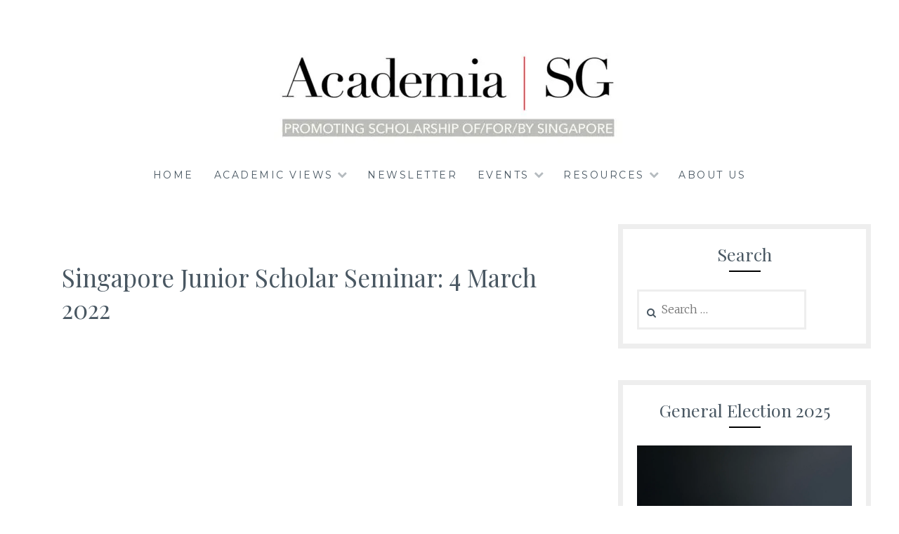

--- FILE ---
content_type: text/html; charset=UTF-8
request_url: https://www.academia.sg/seminar-series-2021-22/ho-school/
body_size: 14552
content:
<!DOCTYPE html>
<html lang="en-US">
<head>
<meta charset="UTF-8">
<meta name="viewport" content="width=device-width, initial-scale=1">
<link rel="profile" href="http://gmpg.org/xfn/11">
<link rel="pingback" href="https://www.academia.sg/xmlrpc.php">
<style id="jetpack-boost-critical-css">@media all{@charset "UTF-8";.wp-block-embed{overflow-wrap:break-word}.wp-block-embed figcaption{margin-bottom:1em;margin-top:.5em}.wp-block-embed iframe{max-width:100%}.wp-block-embed__wrapper{position:relative}.wp-block-image img{box-sizing:border-box;height:auto;max-width:100%;vertical-align:bottom}.wp-block-image .alignleft{display:table}.wp-block-image .alignleft{float:left;margin:.5em 1em .5em 0}.wp-block-image figure{margin:0}ul{box-sizing:border-box}.has-drop-cap:not(:focus):first-letter{float:left;font-size:8.4em;font-style:normal;font-weight:100;line-height:.68;margin:.05em .1em 0 0;text-transform:uppercase}.wp-block-separator{border:1px solid;border-left:none;border-right:none}.wp-block-separator.is-style-dots{background:0 0!important;border:none;height:auto;line-height:1;text-align:center}.wp-block-separator.is-style-dots:before{color:currentColor;content:"···";font-family:serif;font-size:1.5em;letter-spacing:2em;padding-left:2em}.wp-block-spacer{clear:both}.wp-block-video{box-sizing:border-box}.wp-block-video video{vertical-align:middle;width:100%}.entry-content{counter-reset:footnotes}.screen-reader-text{clip:rect(1px,1px,1px,1px);word-wrap:normal!important;border:0;-webkit-clip-path:inset(50%);clip-path:inset(50%);height:1px;margin:-1px;overflow:hidden;padding:0;position:absolute;width:1px}html :where(img[class*=wp-image-]){height:auto;max-width:100%}:where(figure){margin:0 0 1em}}@media all{html{font-family:sans-serif;-webkit-text-size-adjust:100%;-ms-text-size-adjust:100%}body{margin:0}article,aside,figcaption,figure,header,main,nav{display:block}video{display:inline-block;vertical-align:baseline}a{background-color:transparent}strong{font-weight:700}h1{font-size:2em;margin:.67em 0}img{border:0}figure{margin:1em 40px}hr{box-sizing:content-box;height:0}button,input{color:inherit;font:inherit;margin:0}button{overflow:visible}button{text-transform:none}button,input[type=submit]{-webkit-appearance:button}input{line-height:normal}input[type=search]{-webkit-appearance:textfield;box-sizing:content-box}input[type=search]::-webkit-search-cancel-button{-webkit-appearance:none}body,button,input{color:#495762;font-size:16px;font-size:1rem;line-height:1.6}h1,h2,h3,h4{clear:both;color:#495762;font-family:"Playfair Display",serif;line-height:1.3;font-weight:400}h1 a,h4 a{color:#495762}h1{margin-bottom:15px;font-size:3.125em}h2{margin-bottom:15px;font-size:38px}h3{font-size:28px}h4{font-size:24px}p{margin-bottom:1.6em}em{font-style:italic}.wrap{max-width:1200px;margin:0 auto;padding-top:0}html{box-sizing:border-box}*,:after,:before{box-sizing:inherit}body{background:#fff;font-family:Merriweather,serif;font-size:16px;font-weight:300;color:#495762;line-height:1.7}hr{background-color:#ccc;border:0;height:1px;margin-bottom:1.6em}ul{margin:0 0 1.6em 2.4em;padding:0}ul{list-style:disc}li>ul{margin-bottom:0;margin-left:2.4em}img{height:auto;max-width:100%}button.menu-toggle{background-color:#fff;font-family:Montserrat,sans-serif;font-weight:400;font-size:13px;letter-spacing:2.5px}button,input[type=submit]{border:0;background:#eee;font-family:Montserrat,sans-serif;font-weight:400;font-size:13px;letter-spacing:2.5px;padding:15px 1.6em;text-transform:uppercase}input[type=search]{font-family:Merriweather,serif;padding:15px;border:3px solid #eee;background:#fff;max-width:100%}input[type=search]{padding:.8em}.search-form{position:relative}input[type=search].search-field{box-sizing:border-box;padding-left:2em}.search-form label:before{content:"";font-family:FontAwesome;font-size:14px;font-weight:400;line-height:1;text-decoration:none;display:block;position:absolute;top:1.8em;left:1em;-webkit-font-smoothing:antialiased}a{text-decoration:none;color:#495762}.widget a{border-bottom:2px solid transparent}.entry-content a{word-wrap:break-word}.entry-content a{color:#8193a1;border-bottom:2px solid #8193a1}.main-navigation{clear:both;display:block;margin:0 auto;padding:1.6em 2.5%;margin-top:0;text-transform:uppercase;width:100%;font-family:Montserrat,sans-serif;font-weight:400;font-size:14px;letter-spacing:2.5px;max-width:1200px}.main-navigation>div:first-of-type{text-align:center}.main-navigation ul{display:none;list-style:none;margin:0;padding-left:0}.main-navigation li{display:inline-block;margin-right:1.6em;position:relative}.main-navigation .menu li:last-of-type{margin-right:0}.main-navigation>div:first-of-type a{border-bottom:2px solid transparent;display:block}.main-navigation ul ul{background:#fff;border:1px solid #eee;float:left;position:absolute;top:1.65em;left:-999em;z-index:99999;text-align:left}.main-navigation ul ul ul{left:-999em;top:0}.main-navigation ul ul a{border-bottom:0;margin:0;padding:.8em;width:200px}.main-navigation ul li.menu-item-has-children{margin-right:3em}.main-navigation ul li.menu-item-has-children>a:after{content:"";font-family:FontAwesome;font-size:14px;font-weight:400;line-height:1;display:inline-block;height:100%;opacity:.4;padding-left:.8em;position:absolute;right:-1.6em;top:3px;vertical-align:text-top;-webkit-font-smoothing:antialiased}.main-navigation ul ul li.menu-item-has-children>a:after{content:"";display:inline-block;margin-top:3px;margin-left:10px;padding:0;opacity:.4;position:static;vertical-align:text-top}.socialmenu{background-color:#f0f0f0;text-align:left;padding:13px}.menu-toggle{display:block;margin:0 auto;width:100%}.menu-toggle{font-size:18px}.menu-toggle:before{content:"";display:inline-block;font-family:FontAwesome;font-size:14px;font-weight:400;line-height:1;margin-top:-2px;margin-right:5px;position:relative;top:-1px;text-decoration:none;vertical-align:baseline;-webkit-font-smoothing:antialiased}.screen-reader-text{clip:rect(1px,1px,1px,1px);position:absolute!important;height:1px;width:1px;overflow:hidden}.alignleft{display:inline;float:left;margin:.8em 1.6em .8em 0}.clear:after,.clear:before,.entry-content:after,.entry-content:before,.hentry:after,.hentry:before,.site-content:after,.site-content:before,.site-header:after,.site-header:before{content:"";display:table}.clear:after,.entry-content:after,.hentry:after,.site-content:after,.site-header:after{clear:both}.site-branding{padding:3.2em 1.6em;position:relative;text-align:center;margin-bottom:0;margin-bottom:0;padding-top:60px;padding-bottom:0}.site-title,.site-title a{color:#343434;line-height:1;margin-top:0;text-decoration:none}.site-description{color:#495762;margin-bottom:0;font-family:Montserrat,sans-serif;font-weight:400;font-size:12px;letter-spacing:2.5px;text-transform:uppercase}.widget{font-size:14px;margin:0 0 3.2em}.sidebar .widget{border:7px solid #eee;padding:20px;padding-top:10px}.widget_search .search-submit{display:none}.widget-title{font-size:14px;font-weight:700;text-transform:uppercase}.sidebar .widget-title{font-family:"Playfair Display",sans-serif;font-weight:400;font-size:15px;text-align:center;color:#495762;font-size:25px;margin-top:10px;text-transform:none;margin-bottom:5px}.widget-border{background-color:#000;height:2px;width:45px;margin-bottom:25px}.hentry{margin:1.6em 0 3.8em}.page .hentry{margin-bottom:0}.entry-content,.page-content{margin-bottom:30px;margin-top:30px}.page .hentry{margin:23px}.entry-title{color:#495762;font-size:35px;margin-top:30px;text-align:left;text-transform:none;margin-bottom:5px}iframe{max-width:100%}.site-content{margin:0 auto 1.6em;padding:1.6em 2.5%0}.site-main{float:left;width:70%;padding:25px;padding-top:8px}.sidebar{margin-top:8px;overflow:hidden;width:30%;float:right}@media screen and (min-width:751px) and (max-width:950px){.site-branding{padding-top:50px;padding-bottom:50px}.hentry{margin:10%0}}@media screen and (max-width:750px){.site-branding{padding-top:50px;padding-bottom:50px}.site-main{width:100%}.sidebar{clear:both;margin-left:0;margin-right:0;width:100%}.sidebar .widget:nth-of-type(odd){clear:left}.sidebar .widget:nth-of-type(2n){clear:right;margin-right:0}}@media screen and (max-width:650px){.site-branding{padding-top:50px;padding-bottom:50px}.hentry{margin:10%0}h1{font-size:38px}h2{margin-bottom:15px;font-size:28px}h3{font-size:24px}h4{font-size:16px}.entry-title{font-size:28px}}@media screen and (max-width:550px){.site-branding{padding-top:50px;padding-bottom:50px}.site-content{padding-left:5%;padding-right:5%}.sidebar .widget{width:100%}}@media screen and (max-width:37.5em){.site-branding{padding-top:50px;padding-bottom:50px}.main-navigation{padding:0}.main-navigation>div:first-of-type{float:none;text-align:left}.main-navigation ul ul a,.main-navigation>div:first-of-type a{border-top:1px solid #eee;padding:1.25em;width:100%}.main-navigation>div:first-of-type ul ul a{padding-left:2.05em}.main-navigation>div:first-of-type ul ul ul a{padding-left:2.85em}.main-navigation ul li.menu-item-has-children>a:after,.main-navigation ul ul li.menu-item-has-children>a:after{display:none}.main-navigation>div:first-of-type li{clear:both;float:none;padding:0;width:100%}.main-navigation ul ul,.main-navigation ul ul ul{border:0;clear:both;display:block;padding:0;position:relative;top:auto;left:auto;width:100%}.socialmenu{text-align:center}.site-main{padding:0}}@media screen and (min-width:37.5em){.menu-toggle{display:none}.main-navigation ul{display:block}}}@media all{@charset "UTF-8";div.sharedaddy h3.sd-title:before{border-top:1px solid #dcdcde;content:"";display:block;margin-bottom:1em;min-width:30px;width:100%}#content div.sharedaddy,#main div.sharedaddy,div.sharedaddy{clear:both}div.sharedaddy h3.sd-title{display:inline-block;font-size:9pt;font-weight:700;line-height:1.2;margin:0 0 1em}.sd-sharing{margin-bottom:1em}.sd-content ul{list-style:none!important;margin:0!important;padding:0!important}.sd-content ul li{display:inline-block}.sd-content ul li a.sd-button,.sd-social-text .sd-content ul li a.sd-button{background:#fff;border-radius:4px;box-shadow:0 1px 2px rgba(0,0,0,.12),0 0 0 1px rgba(0,0,0,.12);color:#2c3338!important;display:inline-block;font-family:Open Sans,sans-serif;font-size:13px;font-weight:500;line-height:23px;padding:4px 11px 3px 9px;text-decoration:none!important;text-shadow:none}.sd-content ul li a.sd-button>span{line-height:23px;margin-left:6px}.sd-social-text .sd-content ul li a.sd-button span{margin-left:3px}.sd-content ul li a.sd-button:before{-webkit-font-smoothing:antialiased;-moz-osx-font-smoothing:grayscale;display:inline-block;font:normal 18px/1 social-logos;text-align:center;vertical-align:top}@media screen and (-webkit-min-device-pixel-ratio:0){.sd-content ul li a.sd-button:before{position:relative;top:2px}}.sd-content ul li{margin:0 8px 12px 0;padding:0}.sd-social-text .sd-content ul li a:before{display:none}.sd-social-text .sd-content ul li.share-print a:before{content:""}.sd-social-text .sd-content ul li.share-email a:before{content:""}.sd-social-text .sd-content ul li.share-linkedin a:before{content:""}.sd-social-text .sd-content ul li.share-jetpack-whatsapp a:before{content:""}.sharing-hidden .inner{background:#fff;border:1px solid #ccc;border-radius:2px;box-shadow:0 5px 20px rgba(0,0,0,.2);margin-top:5px;max-width:400px;padding:10px;position:absolute;z-index:2}.sharing-hidden .inner ul{margin:0!important}.sharing-hidden .inner:after,.sharing-hidden .inner:before{border-bottom:8px solid #ccc;border-left:6px solid transparent;border-right:6px solid transparent;content:"";display:block;height:0;left:20px;position:absolute;top:-8px;width:0;z-index:1}.sharing-hidden .inner:after{border-bottom:8px solid #fff;border-left:6px solid transparent;border-right:6px solid transparent;top:-7px;z-index:2}.sharing-hidden ul{margin:0}.jetpack-video-wrapper{margin-bottom:1.6em}.jetpack-video-wrapper>iframe{margin-bottom:0}.screen-reader-text{clip:rect(1px,1px,1px,1px);word-wrap:normal!important;border:0;-webkit-clip-path:inset(50%);clip-path:inset(50%);height:1px;margin:-1px;overflow:hidden;padding:0;position:absolute!important;width:1px}}@media all{@charset "UTF-8";.wp-block-embed{overflow-wrap:break-word}.wp-block-embed figcaption{margin-bottom:1em;margin-top:.5em}.wp-block-embed iframe{max-width:100%}.wp-block-embed__wrapper{position:relative}.wp-block-image img{box-sizing:border-box;height:auto;max-width:100%;vertical-align:bottom}.wp-block-image .alignleft{display:table}.wp-block-image .alignleft{float:left;margin:.5em 1em .5em 0}.wp-block-image figure{margin:0}ul{box-sizing:border-box}.has-drop-cap:not(:focus):first-letter{float:left;font-size:8.4em;font-style:normal;font-weight:100;line-height:.68;margin:.05em .1em 0 0;text-transform:uppercase}.wp-block-separator{border:1px solid;border-left:none;border-right:none}.wp-block-separator.is-style-dots{background:0 0!important;border:none;height:auto;line-height:1;text-align:center}.wp-block-separator.is-style-dots:before{color:currentColor;content:"···";font-family:serif;font-size:1.5em;letter-spacing:2em;padding-left:2em}.wp-block-spacer{clear:both}.wp-block-video{box-sizing:border-box}.wp-block-video video{vertical-align:middle;width:100%}.entry-content{counter-reset:footnotes}.screen-reader-text{clip:rect(1px,1px,1px,1px);word-wrap:normal!important;border:0;-webkit-clip-path:inset(50%);clip-path:inset(50%);height:1px;margin:-1px;overflow:hidden;padding:0;position:absolute;width:1px}html :where(img[class*=wp-image-]){height:auto;max-width:100%}:where(figure){margin:0 0 1em}html{font-family:sans-serif;-webkit-text-size-adjust:100%;-ms-text-size-adjust:100%}body{margin:0}article,aside,figcaption,figure,header,main,nav{display:block}video{display:inline-block;vertical-align:baseline}a{background-color:transparent}strong{font-weight:700}h1{font-size:2em;margin:.67em 0}img{border:0}figure{margin:1em 40px}hr{box-sizing:content-box;height:0}button,input{color:inherit;font:inherit;margin:0}button{overflow:visible}button{text-transform:none}button,input[type=submit]{-webkit-appearance:button}input{line-height:normal}input[type=search]{-webkit-appearance:textfield;box-sizing:content-box}input[type=search]::-webkit-search-cancel-button{-webkit-appearance:none}body,button,input{color:#495762;font-size:16px;font-size:1rem;line-height:1.6}h1,h2,h3,h4{clear:both;color:#495762;font-family:"Playfair Display",serif;line-height:1.3;font-weight:400}h1 a,h4 a{color:#495762}h1{margin-bottom:15px;font-size:3.125em}h2{margin-bottom:15px;font-size:38px}h3{font-size:28px}h4{font-size:24px}p{margin-bottom:1.6em}em{font-style:italic}.wrap{max-width:1200px;margin:0 auto;padding-top:0}html{box-sizing:border-box}*,:after,:before{box-sizing:inherit}body{background:#fff;font-family:Merriweather,serif;font-size:16px;font-weight:300;color:#495762;line-height:1.7}hr{background-color:#ccc;border:0;height:1px;margin-bottom:1.6em}ul{margin:0 0 1.6em 2.4em;padding:0}ul{list-style:disc}li>ul{margin-bottom:0;margin-left:2.4em}img{height:auto;max-width:100%}button.menu-toggle{background-color:#fff;font-family:Montserrat,sans-serif;font-weight:400;font-size:13px;letter-spacing:2.5px}button,input[type=submit]{border:0;background:#eee;font-family:Montserrat,sans-serif;font-weight:400;font-size:13px;letter-spacing:2.5px;padding:15px 1.6em;text-transform:uppercase}input[type=search]{font-family:Merriweather,serif;padding:15px;border:3px solid #eee;background:#fff;max-width:100%}input[type=search]{padding:.8em}.search-form{position:relative}input[type=search].search-field{box-sizing:border-box;padding-left:2em}.search-form label:before{content:"";font-family:FontAwesome;font-size:14px;font-weight:400;line-height:1;text-decoration:none;display:block;position:absolute;top:1.8em;left:1em;-webkit-font-smoothing:antialiased}a{text-decoration:none;color:#495762}.widget a{border-bottom:2px solid transparent}.entry-content a{word-wrap:break-word}.entry-content a{color:#8193a1;border-bottom:2px solid #8193a1}.main-navigation{clear:both;display:block;margin:0 auto;padding:1.6em 2.5%;margin-top:0;text-transform:uppercase;width:100%;font-family:Montserrat,sans-serif;font-weight:400;font-size:14px;letter-spacing:2.5px;max-width:1200px}.main-navigation>div:first-of-type{text-align:center}.main-navigation ul{display:none;list-style:none;margin:0;padding-left:0}.main-navigation li{display:inline-block;margin-right:1.6em;position:relative}.main-navigation .menu li:last-of-type{margin-right:0}.main-navigation>div:first-of-type a{border-bottom:2px solid transparent;display:block}.main-navigation ul ul{background:#fff;border:1px solid #eee;float:left;position:absolute;top:1.65em;left:-999em;z-index:99999;text-align:left}.main-navigation ul ul ul{left:-999em;top:0}.main-navigation ul ul a{border-bottom:0;margin:0;padding:.8em;width:200px}.main-navigation ul li.menu-item-has-children{margin-right:3em}.main-navigation ul li.menu-item-has-children>a:after{content:"";font-family:FontAwesome;font-size:14px;font-weight:400;line-height:1;display:inline-block;height:100%;opacity:.4;padding-left:.8em;position:absolute;right:-1.6em;top:3px;vertical-align:text-top;-webkit-font-smoothing:antialiased}.main-navigation ul ul li.menu-item-has-children>a:after{content:"";display:inline-block;margin-top:3px;margin-left:10px;padding:0;opacity:.4;position:static;vertical-align:text-top}.socialmenu{background-color:#f0f0f0;text-align:left;padding:13px}.menu-toggle{display:block;margin:0 auto;width:100%}.menu-toggle{font-size:18px}.menu-toggle:before{content:"";display:inline-block;font-family:FontAwesome;font-size:14px;font-weight:400;line-height:1;margin-top:-2px;margin-right:5px;position:relative;top:-1px;text-decoration:none;vertical-align:baseline;-webkit-font-smoothing:antialiased}.screen-reader-text{clip:rect(1px,1px,1px,1px);position:absolute!important;height:1px;width:1px;overflow:hidden}.alignleft{display:inline;float:left;margin:.8em 1.6em .8em 0}.clear:after,.clear:before,.entry-content:after,.entry-content:before,.hentry:after,.hentry:before,.site-content:after,.site-content:before,.site-header:after,.site-header:before{content:"";display:table}.clear:after,.entry-content:after,.hentry:after,.site-content:after,.site-header:after{clear:both}.site-branding{padding:3.2em 1.6em;position:relative;text-align:center;margin-bottom:0;margin-bottom:0;padding-top:60px;padding-bottom:0}.site-title,.site-title a{color:#343434;line-height:1;margin-top:0;text-decoration:none}.site-description{color:#495762;margin-bottom:0;font-family:Montserrat,sans-serif;font-weight:400;font-size:12px;letter-spacing:2.5px;text-transform:uppercase}.widget{font-size:14px;margin:0 0 3.2em}.sidebar .widget{border:7px solid #eee;padding:20px;padding-top:10px}.widget_search .search-submit{display:none}.widget-title{font-size:14px;font-weight:700;text-transform:uppercase}.sidebar .widget-title{font-family:"Playfair Display",sans-serif;font-weight:400;font-size:15px;text-align:center;color:#495762;font-size:25px;margin-top:10px;text-transform:none;margin-bottom:5px}.widget-border{background-color:#000;height:2px;width:45px;margin-bottom:25px}.hentry{margin:1.6em 0 3.8em}.page .hentry{margin-bottom:0}.entry-content,.page-content{margin-bottom:30px;margin-top:30px}.page .hentry{margin:23px}.entry-title{color:#495762;font-size:35px;margin-top:30px;text-align:left;text-transform:none;margin-bottom:5px}iframe{max-width:100%}.site-content{margin:0 auto 1.6em;padding:1.6em 2.5%0}.site-main{float:left;width:70%;padding:25px;padding-top:8px}.sidebar{margin-top:8px;overflow:hidden;width:30%;float:right}@media screen and (min-width:751px) and (max-width:950px){.site-branding{padding-top:50px;padding-bottom:50px}.hentry{margin:10%0}}@media screen and (max-width:750px){.site-branding{padding-top:50px;padding-bottom:50px}.site-main{width:100%}.sidebar{clear:both;margin-left:0;margin-right:0;width:100%}.sidebar .widget:nth-of-type(odd){clear:left}.sidebar .widget:nth-of-type(2n){clear:right;margin-right:0}}@media screen and (max-width:650px){.site-branding{padding-top:50px;padding-bottom:50px}.hentry{margin:10%0}h1{font-size:38px}h2{margin-bottom:15px;font-size:28px}h3{font-size:24px}h4{font-size:16px}.entry-title{font-size:28px}}@media screen and (max-width:550px){.site-branding{padding-top:50px;padding-bottom:50px}.site-content{padding-left:5%;padding-right:5%}.sidebar .widget{width:100%}}@media screen and (max-width:37.5em){.site-branding{padding-top:50px;padding-bottom:50px}.main-navigation{padding:0}.main-navigation>div:first-of-type{float:none;text-align:left}.main-navigation ul ul a,.main-navigation>div:first-of-type a{border-top:1px solid #eee;padding:1.25em;width:100%}.main-navigation>div:first-of-type ul ul a{padding-left:2.05em}.main-navigation>div:first-of-type ul ul ul a{padding-left:2.85em}.main-navigation ul li.menu-item-has-children>a:after,.main-navigation ul ul li.menu-item-has-children>a:after{display:none}.main-navigation>div:first-of-type li{clear:both;float:none;padding:0;width:100%}.main-navigation ul ul,.main-navigation ul ul ul{border:0;clear:both;display:block;padding:0;position:relative;top:auto;left:auto;width:100%}.socialmenu{text-align:center}.site-main{padding:0}}@media screen and (min-width:37.5em){.menu-toggle{display:none}.main-navigation ul{display:block}}@font-face{font-family:FontAwesome;font-weight:400;font-style:normal}#content div.sharedaddy,#main div.sharedaddy,div.sharedaddy{clear:both}div.sharedaddy h3.sd-title{margin:0 0 1em 0;display:inline-block;line-height:1.2;font-size:9pt;font-weight:700}.sd-sharing{margin-bottom:1em}.sd-content ul{padding:0!important;margin:0!important;list-style:none!important}.sd-content ul li{display:inline-block}.sd-content ul li a.sd-button,.sd-social-text .sd-content ul li a.sd-button{text-decoration:none!important;display:inline-block;font-size:13px;font-family:"Open Sans",sans-serif;font-weight:500;border-radius:4px;color:#2c3338!important;background:#fff;box-shadow:0 1px 2px rgba(0,0,0,.12),0 0 0 1px rgba(0,0,0,.12);text-shadow:none;line-height:23px;padding:4px 11px 3px 9px}.sd-content ul li a.sd-button>span{line-height:23px;margin-left:6px}.sd-social-text .sd-content ul li a.sd-button span{margin-left:3px}.sd-content ul li a.sd-button:before{display:inline-block;-webkit-font-smoothing:antialiased;-moz-osx-font-smoothing:grayscale;font:normal 18px/1"social-logos";vertical-align:top;text-align:center}@media screen and (-webkit-min-device-pixel-ratio:0){.sd-content ul li a.sd-button:before{position:relative;top:2px}}.sd-content ul li{margin:0 8px 12px 0;padding:0}.sd-social-text .sd-content ul li a:before{display:none}.sd-social-text .sd-content ul li.share-print a:before{content:""}.sd-social-text .sd-content ul li.share-email a:before{content:""}.sd-social-text .sd-content ul li.share-linkedin a:before{content:""}.sd-social-text .sd-content ul li.share-jetpack-whatsapp a:before{content:""}.sharing-hidden .inner{position:absolute;z-index:2;border:1px solid #ccc;padding:10px;background:#fff;box-shadow:0 5px 20px rgba(0,0,0,.2);-webkit-border-radius:2px;-moz-border-radius:2px;border-radius:2px;margin-top:5px;max-width:400px}.sharing-hidden .inner ul{margin:0!important}.sharing-hidden .inner:after,.sharing-hidden .inner:before{position:absolute;z-index:1;top:-8px;left:20px;width:0;height:0;border-left:6px solid transparent;border-right:6px solid transparent;border-bottom:8px solid #ccc;content:"";display:block}.sharing-hidden .inner:after{z-index:2;top:-7px;border-left:6px solid transparent;border-right:6px solid transparent;border-bottom:8px solid #fff}.sharing-hidden ul{margin:0}div.sharedaddy h3.sd-title:before{border-top:1px solid #dcdcde;content:"";display:block;margin-bottom:1em;min-width:30px;width:100%}#content div.sharedaddy,#main div.sharedaddy,div.sharedaddy{clear:both}div.sharedaddy h3.sd-title{display:inline-block;font-size:9pt;font-weight:700;line-height:1.2;margin:0 0 1em}.sd-sharing{margin-bottom:1em}.sd-content ul{list-style:none!important;margin:0!important;padding:0!important}.sd-content ul li{display:inline-block}.sd-content ul li a.sd-button,.sd-social-text .sd-content ul li a.sd-button{background:#fff;border-radius:4px;box-shadow:0 1px 2px rgba(0,0,0,.12),0 0 0 1px rgba(0,0,0,.12);color:#2c3338!important;display:inline-block;font-family:Open Sans,sans-serif;font-size:13px;font-weight:500;line-height:23px;padding:4px 11px 3px 9px;text-decoration:none!important;text-shadow:none}.sd-content ul li a.sd-button>span{line-height:23px;margin-left:6px}.sd-social-text .sd-content ul li a.sd-button span{margin-left:3px}.sd-content ul li a.sd-button:before{-webkit-font-smoothing:antialiased;-moz-osx-font-smoothing:grayscale;display:inline-block;font:normal 18px/1 social-logos;text-align:center;vertical-align:top}@media screen and (-webkit-min-device-pixel-ratio:0){.sd-content ul li a.sd-button:before{position:relative;top:2px}}.sd-content ul li{margin:0 8px 12px 0;padding:0}.sd-social-text .sd-content ul li a:before{display:none}.sd-social-text .sd-content ul li.share-print a:before{content:""}.sd-social-text .sd-content ul li.share-email a:before{content:""}.sd-social-text .sd-content ul li.share-linkedin a:before{content:""}.sd-social-text .sd-content ul li.share-jetpack-whatsapp a:before{content:""}.sharing-hidden .inner{background:#fff;border:1px solid #ccc;border-radius:2px;box-shadow:0 5px 20px rgba(0,0,0,.2);margin-top:5px;max-width:400px;padding:10px;position:absolute;z-index:2}.sharing-hidden .inner ul{margin:0!important}.sharing-hidden .inner:after,.sharing-hidden .inner:before{border-bottom:8px solid #ccc;border-left:6px solid transparent;border-right:6px solid transparent;content:"";display:block;height:0;left:20px;position:absolute;top:-8px;width:0;z-index:1}.sharing-hidden .inner:after{border-bottom:8px solid #fff;border-left:6px solid transparent;border-right:6px solid transparent;top:-7px;z-index:2}.sharing-hidden ul{margin:0}.jetpack-video-wrapper{margin-bottom:1.6em}.jetpack-video-wrapper>iframe{margin-bottom:0}.screen-reader-text{clip:rect(1px,1px,1px,1px);word-wrap:normal!important;border:0;-webkit-clip-path:inset(50%);clip-path:inset(50%);height:1px;margin:-1px;overflow:hidden;padding:0;position:absolute!important;width:1px}}</style><meta name='robots' content='index, follow, max-image-preview:large, max-snippet:-1, max-video-preview:-1' />

	<!-- This site is optimized with the Yoast SEO plugin v24.1 - https://yoast.com/wordpress/plugins/seo/ -->
	<title>Singapore Junior Scholar Seminar: 4 March 2022 - Academia | SG</title>
	<meta name="description" content="Jacqueline Ho explores how middle-class parents, through the act of choosing a school, learn to be responsible for managing their children&#039;s educational risk, and how this relates to their perceptions of school quality in Singapore." />
	<link rel="canonical" href="https://www.academia.sg/seminar-series-2021-22/ho-school/" />
	<meta property="og:locale" content="en_US" />
	<meta property="og:type" content="article" />
	<meta property="og:title" content="Singapore Junior Scholar Seminar: 4 March 2022 - Academia | SG" />
	<meta property="og:description" content="Jacqueline Ho explores how middle-class parents, through the act of choosing a school, learn to be responsible for managing their children&#039;s educational risk, and how this relates to their perceptions of school quality in Singapore." />
	<meta property="og:url" content="https://www.academia.sg/seminar-series-2021-22/ho-school/" />
	<meta property="og:site_name" content="Academia | SG" />
	<meta property="article:modified_time" content="2022-04-13T04:10:30+00:00" />
	<meta name="twitter:card" content="summary_large_image" />
	<meta name="twitter:label1" content="Est. reading time" />
	<meta name="twitter:data1" content="2 minutes" />
	<script data-jetpack-boost="ignore" type="application/ld+json" class="yoast-schema-graph">{"@context":"https://schema.org","@graph":[{"@type":"WebPage","@id":"https://www.academia.sg/seminar-series-2021-22/ho-school/","url":"https://www.academia.sg/seminar-series-2021-22/ho-school/","name":"Singapore Junior Scholar Seminar: 4 March 2022 - Academia | SG","isPartOf":{"@id":"https://www.academia.sg/#website"},"datePublished":"2022-02-16T02:56:52+00:00","dateModified":"2022-04-13T04:10:30+00:00","description":"Jacqueline Ho explores how middle-class parents, through the act of choosing a school, learn to be responsible for managing their children's educational risk, and how this relates to their perceptions of school quality in Singapore.","breadcrumb":{"@id":"https://www.academia.sg/seminar-series-2021-22/ho-school/#breadcrumb"},"inLanguage":"en-US","potentialAction":[{"@type":"ReadAction","target":["https://www.academia.sg/seminar-series-2021-22/ho-school/"]}]},{"@type":"BreadcrumbList","@id":"https://www.academia.sg/seminar-series-2021-22/ho-school/#breadcrumb","itemListElement":[{"@type":"ListItem","position":1,"name":"Home","item":"https://www.academia.sg/"},{"@type":"ListItem","position":2,"name":"Singapore Studies Junior Scholar Seminars","item":"https://www.academia.sg/seminar-series-2021-22/"},{"@type":"ListItem","position":3,"name":"Singapore Junior Scholar Seminar: 4 March 2022"}]},{"@type":"WebSite","@id":"https://www.academia.sg/#website","url":"https://www.academia.sg/","name":"Academia | SG","description":"Promoting Scholarship Of/By/For Singapore","publisher":{"@id":"https://www.academia.sg/#organization"},"potentialAction":[{"@type":"SearchAction","target":{"@type":"EntryPoint","urlTemplate":"https://www.academia.sg/?s={search_term_string}"},"query-input":{"@type":"PropertyValueSpecification","valueRequired":true,"valueName":"search_term_string"}}],"inLanguage":"en-US"},{"@type":"Organization","@id":"https://www.academia.sg/#organization","name":"Academia | SG","url":"https://www.academia.sg/","logo":{"@type":"ImageObject","inLanguage":"en-US","@id":"https://www.academia.sg/#/schema/logo/image/","url":"https://i0.wp.com/www.academia.sg/wp-content/uploads/2020/04/logotype-1-e1587914241179.jpg?fit=500%2C148&ssl=1","contentUrl":"https://i0.wp.com/www.academia.sg/wp-content/uploads/2020/04/logotype-1-e1587914241179.jpg?fit=500%2C148&ssl=1","width":500,"height":148,"caption":"Academia | SG"},"image":{"@id":"https://www.academia.sg/#/schema/logo/image/"}}]}</script>
	<!-- / Yoast SEO plugin. -->


<link rel='dns-prefetch' href='//stats.wp.com' />
<link rel='dns-prefetch' href='//fonts.googleapis.com' />
<link rel='preconnect' href='//i0.wp.com' />
<link rel='preconnect' href='//c0.wp.com' />
<link rel="alternate" type="application/rss+xml" title="Academia | SG &raquo; Feed" href="https://www.academia.sg/feed/" />
<link rel="alternate" type="application/rss+xml" title="Academia | SG &raquo; Comments Feed" href="https://www.academia.sg/comments/feed/" />

<noscript><link rel='stylesheet' id='all-css-fd0d1792abd27b86773defaecd2eaecb' href='https://www.academia.sg/_jb_static/??55968b7520' type='text/css' media='all' /></noscript><link rel='stylesheet' id='all-css-fd0d1792abd27b86773defaecd2eaecb' href='https://www.academia.sg/_jb_static/??55968b7520' type='text/css' media="not all" data-media="all" onload="this.media=this.dataset.media; delete this.dataset.media; this.removeAttribute( 'onload' );" />
<style id='wp-emoji-styles-inline-css'>

	img.wp-smiley, img.emoji {
		display: inline !important;
		border: none !important;
		box-shadow: none !important;
		height: 1em !important;
		width: 1em !important;
		margin: 0 0.07em !important;
		vertical-align: -0.1em !important;
		background: none !important;
		padding: 0 !important;
	}
</style>
<style id='jetpack-sharing-buttons-style-inline-css'>
.jetpack-sharing-buttons__services-list{display:flex;flex-direction:row;flex-wrap:wrap;gap:0;list-style-type:none;margin:5px;padding:0}.jetpack-sharing-buttons__services-list.has-small-icon-size{font-size:12px}.jetpack-sharing-buttons__services-list.has-normal-icon-size{font-size:16px}.jetpack-sharing-buttons__services-list.has-large-icon-size{font-size:24px}.jetpack-sharing-buttons__services-list.has-huge-icon-size{font-size:36px}@media print{.jetpack-sharing-buttons__services-list{display:none!important}}.editor-styles-wrapper .wp-block-jetpack-sharing-buttons{gap:0;padding-inline-start:0}ul.jetpack-sharing-buttons__services-list.has-background{padding:1.25em 2.375em}
</style>
<style id='classic-theme-styles-inline-css'>
/*! This file is auto-generated */
.wp-block-button__link{color:#fff;background-color:#32373c;border-radius:9999px;box-shadow:none;text-decoration:none;padding:calc(.667em + 2px) calc(1.333em + 2px);font-size:1.125em}.wp-block-file__button{background:#32373c;color:#fff;text-decoration:none}
</style>
<style id='global-styles-inline-css'>
:root{--wp--preset--aspect-ratio--square: 1;--wp--preset--aspect-ratio--4-3: 4/3;--wp--preset--aspect-ratio--3-4: 3/4;--wp--preset--aspect-ratio--3-2: 3/2;--wp--preset--aspect-ratio--2-3: 2/3;--wp--preset--aspect-ratio--16-9: 16/9;--wp--preset--aspect-ratio--9-16: 9/16;--wp--preset--color--black: #000000;--wp--preset--color--cyan-bluish-gray: #abb8c3;--wp--preset--color--white: #ffffff;--wp--preset--color--pale-pink: #f78da7;--wp--preset--color--vivid-red: #cf2e2e;--wp--preset--color--luminous-vivid-orange: #ff6900;--wp--preset--color--luminous-vivid-amber: #fcb900;--wp--preset--color--light-green-cyan: #7bdcb5;--wp--preset--color--vivid-green-cyan: #00d084;--wp--preset--color--pale-cyan-blue: #8ed1fc;--wp--preset--color--vivid-cyan-blue: #0693e3;--wp--preset--color--vivid-purple: #9b51e0;--wp--preset--gradient--vivid-cyan-blue-to-vivid-purple: linear-gradient(135deg,rgba(6,147,227,1) 0%,rgb(155,81,224) 100%);--wp--preset--gradient--light-green-cyan-to-vivid-green-cyan: linear-gradient(135deg,rgb(122,220,180) 0%,rgb(0,208,130) 100%);--wp--preset--gradient--luminous-vivid-amber-to-luminous-vivid-orange: linear-gradient(135deg,rgba(252,185,0,1) 0%,rgba(255,105,0,1) 100%);--wp--preset--gradient--luminous-vivid-orange-to-vivid-red: linear-gradient(135deg,rgba(255,105,0,1) 0%,rgb(207,46,46) 100%);--wp--preset--gradient--very-light-gray-to-cyan-bluish-gray: linear-gradient(135deg,rgb(238,238,238) 0%,rgb(169,184,195) 100%);--wp--preset--gradient--cool-to-warm-spectrum: linear-gradient(135deg,rgb(74,234,220) 0%,rgb(151,120,209) 20%,rgb(207,42,186) 40%,rgb(238,44,130) 60%,rgb(251,105,98) 80%,rgb(254,248,76) 100%);--wp--preset--gradient--blush-light-purple: linear-gradient(135deg,rgb(255,206,236) 0%,rgb(152,150,240) 100%);--wp--preset--gradient--blush-bordeaux: linear-gradient(135deg,rgb(254,205,165) 0%,rgb(254,45,45) 50%,rgb(107,0,62) 100%);--wp--preset--gradient--luminous-dusk: linear-gradient(135deg,rgb(255,203,112) 0%,rgb(199,81,192) 50%,rgb(65,88,208) 100%);--wp--preset--gradient--pale-ocean: linear-gradient(135deg,rgb(255,245,203) 0%,rgb(182,227,212) 50%,rgb(51,167,181) 100%);--wp--preset--gradient--electric-grass: linear-gradient(135deg,rgb(202,248,128) 0%,rgb(113,206,126) 100%);--wp--preset--gradient--midnight: linear-gradient(135deg,rgb(2,3,129) 0%,rgb(40,116,252) 100%);--wp--preset--font-size--small: 13px;--wp--preset--font-size--medium: 20px;--wp--preset--font-size--large: 36px;--wp--preset--font-size--x-large: 42px;--wp--preset--spacing--20: 0.44rem;--wp--preset--spacing--30: 0.67rem;--wp--preset--spacing--40: 1rem;--wp--preset--spacing--50: 1.5rem;--wp--preset--spacing--60: 2.25rem;--wp--preset--spacing--70: 3.38rem;--wp--preset--spacing--80: 5.06rem;--wp--preset--shadow--natural: 6px 6px 9px rgba(0, 0, 0, 0.2);--wp--preset--shadow--deep: 12px 12px 50px rgba(0, 0, 0, 0.4);--wp--preset--shadow--sharp: 6px 6px 0px rgba(0, 0, 0, 0.2);--wp--preset--shadow--outlined: 6px 6px 0px -3px rgba(255, 255, 255, 1), 6px 6px rgba(0, 0, 0, 1);--wp--preset--shadow--crisp: 6px 6px 0px rgba(0, 0, 0, 1);}:where(.is-layout-flex){gap: 0.5em;}:where(.is-layout-grid){gap: 0.5em;}body .is-layout-flex{display: flex;}.is-layout-flex{flex-wrap: wrap;align-items: center;}.is-layout-flex > :is(*, div){margin: 0;}body .is-layout-grid{display: grid;}.is-layout-grid > :is(*, div){margin: 0;}:where(.wp-block-columns.is-layout-flex){gap: 2em;}:where(.wp-block-columns.is-layout-grid){gap: 2em;}:where(.wp-block-post-template.is-layout-flex){gap: 1.25em;}:where(.wp-block-post-template.is-layout-grid){gap: 1.25em;}.has-black-color{color: var(--wp--preset--color--black) !important;}.has-cyan-bluish-gray-color{color: var(--wp--preset--color--cyan-bluish-gray) !important;}.has-white-color{color: var(--wp--preset--color--white) !important;}.has-pale-pink-color{color: var(--wp--preset--color--pale-pink) !important;}.has-vivid-red-color{color: var(--wp--preset--color--vivid-red) !important;}.has-luminous-vivid-orange-color{color: var(--wp--preset--color--luminous-vivid-orange) !important;}.has-luminous-vivid-amber-color{color: var(--wp--preset--color--luminous-vivid-amber) !important;}.has-light-green-cyan-color{color: var(--wp--preset--color--light-green-cyan) !important;}.has-vivid-green-cyan-color{color: var(--wp--preset--color--vivid-green-cyan) !important;}.has-pale-cyan-blue-color{color: var(--wp--preset--color--pale-cyan-blue) !important;}.has-vivid-cyan-blue-color{color: var(--wp--preset--color--vivid-cyan-blue) !important;}.has-vivid-purple-color{color: var(--wp--preset--color--vivid-purple) !important;}.has-black-background-color{background-color: var(--wp--preset--color--black) !important;}.has-cyan-bluish-gray-background-color{background-color: var(--wp--preset--color--cyan-bluish-gray) !important;}.has-white-background-color{background-color: var(--wp--preset--color--white) !important;}.has-pale-pink-background-color{background-color: var(--wp--preset--color--pale-pink) !important;}.has-vivid-red-background-color{background-color: var(--wp--preset--color--vivid-red) !important;}.has-luminous-vivid-orange-background-color{background-color: var(--wp--preset--color--luminous-vivid-orange) !important;}.has-luminous-vivid-amber-background-color{background-color: var(--wp--preset--color--luminous-vivid-amber) !important;}.has-light-green-cyan-background-color{background-color: var(--wp--preset--color--light-green-cyan) !important;}.has-vivid-green-cyan-background-color{background-color: var(--wp--preset--color--vivid-green-cyan) !important;}.has-pale-cyan-blue-background-color{background-color: var(--wp--preset--color--pale-cyan-blue) !important;}.has-vivid-cyan-blue-background-color{background-color: var(--wp--preset--color--vivid-cyan-blue) !important;}.has-vivid-purple-background-color{background-color: var(--wp--preset--color--vivid-purple) !important;}.has-black-border-color{border-color: var(--wp--preset--color--black) !important;}.has-cyan-bluish-gray-border-color{border-color: var(--wp--preset--color--cyan-bluish-gray) !important;}.has-white-border-color{border-color: var(--wp--preset--color--white) !important;}.has-pale-pink-border-color{border-color: var(--wp--preset--color--pale-pink) !important;}.has-vivid-red-border-color{border-color: var(--wp--preset--color--vivid-red) !important;}.has-luminous-vivid-orange-border-color{border-color: var(--wp--preset--color--luminous-vivid-orange) !important;}.has-luminous-vivid-amber-border-color{border-color: var(--wp--preset--color--luminous-vivid-amber) !important;}.has-light-green-cyan-border-color{border-color: var(--wp--preset--color--light-green-cyan) !important;}.has-vivid-green-cyan-border-color{border-color: var(--wp--preset--color--vivid-green-cyan) !important;}.has-pale-cyan-blue-border-color{border-color: var(--wp--preset--color--pale-cyan-blue) !important;}.has-vivid-cyan-blue-border-color{border-color: var(--wp--preset--color--vivid-cyan-blue) !important;}.has-vivid-purple-border-color{border-color: var(--wp--preset--color--vivid-purple) !important;}.has-vivid-cyan-blue-to-vivid-purple-gradient-background{background: var(--wp--preset--gradient--vivid-cyan-blue-to-vivid-purple) !important;}.has-light-green-cyan-to-vivid-green-cyan-gradient-background{background: var(--wp--preset--gradient--light-green-cyan-to-vivid-green-cyan) !important;}.has-luminous-vivid-amber-to-luminous-vivid-orange-gradient-background{background: var(--wp--preset--gradient--luminous-vivid-amber-to-luminous-vivid-orange) !important;}.has-luminous-vivid-orange-to-vivid-red-gradient-background{background: var(--wp--preset--gradient--luminous-vivid-orange-to-vivid-red) !important;}.has-very-light-gray-to-cyan-bluish-gray-gradient-background{background: var(--wp--preset--gradient--very-light-gray-to-cyan-bluish-gray) !important;}.has-cool-to-warm-spectrum-gradient-background{background: var(--wp--preset--gradient--cool-to-warm-spectrum) !important;}.has-blush-light-purple-gradient-background{background: var(--wp--preset--gradient--blush-light-purple) !important;}.has-blush-bordeaux-gradient-background{background: var(--wp--preset--gradient--blush-bordeaux) !important;}.has-luminous-dusk-gradient-background{background: var(--wp--preset--gradient--luminous-dusk) !important;}.has-pale-ocean-gradient-background{background: var(--wp--preset--gradient--pale-ocean) !important;}.has-electric-grass-gradient-background{background: var(--wp--preset--gradient--electric-grass) !important;}.has-midnight-gradient-background{background: var(--wp--preset--gradient--midnight) !important;}.has-small-font-size{font-size: var(--wp--preset--font-size--small) !important;}.has-medium-font-size{font-size: var(--wp--preset--font-size--medium) !important;}.has-large-font-size{font-size: var(--wp--preset--font-size--large) !important;}.has-x-large-font-size{font-size: var(--wp--preset--font-size--x-large) !important;}
:where(.wp-block-post-template.is-layout-flex){gap: 1.25em;}:where(.wp-block-post-template.is-layout-grid){gap: 1.25em;}
:where(.wp-block-columns.is-layout-flex){gap: 2em;}:where(.wp-block-columns.is-layout-grid){gap: 2em;}
:root :where(.wp-block-pullquote){font-size: 1.5em;line-height: 1.6;}
</style>
<noscript><link rel='stylesheet' id='Lucienne-fonts-css' href='https://fonts.googleapis.com/css?family=Playfair+Display%3A400%2C700%7CMontserrat%3A400%2C700%7CMerriweather%3A400%2C300%2C700&#038;subset=latin%2Clatin-ext' media='all' />
</noscript><link rel='stylesheet' id='Lucienne-fonts-css' href='https://fonts.googleapis.com/css?family=Playfair+Display%3A400%2C700%7CMontserrat%3A400%2C700%7CMerriweather%3A400%2C300%2C700&#038;subset=latin%2Clatin-ext' media="not all" data-media="all" onload="this.media=this.dataset.media; delete this.dataset.media; this.removeAttribute( 'onload' );" />


<link rel="https://api.w.org/" href="https://www.academia.sg/wp-json/" /><link rel="alternate" title="JSON" type="application/json" href="https://www.academia.sg/wp-json/wp/v2/pages/2960" /><link rel="EditURI" type="application/rsd+xml" title="RSD" href="https://www.academia.sg/xmlrpc.php?rsd" />
<meta name="generator" content="WordPress 6.6.2" />
<link rel='shortlink' href='https://www.academia.sg/?p=2960' />
<link rel="alternate" title="oEmbed (JSON)" type="application/json+oembed" href="https://www.academia.sg/wp-json/oembed/1.0/embed?url=https%3A%2F%2Fwww.academia.sg%2Fseminar-series-2021-22%2Fho-school%2F" />
<link rel="alternate" title="oEmbed (XML)" type="text/xml+oembed" href="https://www.academia.sg/wp-json/oembed/1.0/embed?url=https%3A%2F%2Fwww.academia.sg%2Fseminar-series-2021-22%2Fho-school%2F&#038;format=xml" />
    <style type="text/css">
        .wpcp {background: #f7f7f7; padding: 16px 20px; border-radius: 5px; line-height: 20px;}
    </style>
    	<style>img#wpstats{display:none}</style>
			<style type="text/css">
			.site-title,
		.site-description {
			position: absolute;
			clip: rect(1px, 1px, 1px, 1px);
		}
		</style>
	<link rel="icon" href="https://i0.wp.com/www.academia.sg/wp-content/uploads/2022/03/cropped-new-logo-round.jpg?fit=32%2C32&#038;ssl=1" sizes="32x32" />
<link rel="icon" href="https://i0.wp.com/www.academia.sg/wp-content/uploads/2022/03/cropped-new-logo-round.jpg?fit=192%2C192&#038;ssl=1" sizes="192x192" />
<link rel="apple-touch-icon" href="https://i0.wp.com/www.academia.sg/wp-content/uploads/2022/03/cropped-new-logo-round.jpg?fit=180%2C180&#038;ssl=1" />
<meta name="msapplication-TileImage" content="https://i0.wp.com/www.academia.sg/wp-content/uploads/2022/03/cropped-new-logo-round.jpg?fit=270%2C270&#038;ssl=1" />
		<style type="text/css" id="wp-custom-css">
			pullquote {
max-width: 400px;
text-align: center;
margin: 2px;
padding: 2px;
}

.socialmenu {
	display: none;
}		</style>
		</head>

<body class="page-template-default page page-id-2960 page-child parent-pageid-1866 wp-custom-logo">
 <nav class="clear socialmenu" role="navigation">
 </nav>

<div id="page" class="hfeed site">
	<a class="skip-link screen-reader-text" href="#content">Skip to content</a>

	<header id="masthead" class="site-header" role="banner">
		<div class="site-branding">
		<a href="https://www.academia.sg/" class="custom-logo-link" rel="home"><img width="500" height="148" src="https://i0.wp.com/www.academia.sg/wp-content/uploads/2020/04/logotype-1-e1587914241179.jpg?fit=500%2C148&amp;ssl=1" class="custom-logo" alt="Academia | SG" decoding="async" fetchpriority="high" /></a>			<h1 class="site-title"><a href="https://www.academia.sg/" rel="home">Academia | SG</a></h1>
			<h2 class="site-description">Promoting Scholarship Of/By/For Singapore</h2>
		</div><!-- .site-branding -->
        
        <nav id="site-navigation" class="main-navigation clear" role="navigation">
			<button class="menu-toggle" aria-controls="primary-menu" aria-expanded="false">Menu</button>
			<div class="menu-top-container"><ul id="primary-menu" class="menu"><li id="menu-item-4402" class="menu-item menu-item-type-custom menu-item-object-custom menu-item-home menu-item-4402"><a href="https://www.academia.sg">Home</a></li>
<li id="menu-item-324" class="menu-item menu-item-type-taxonomy menu-item-object-category menu-item-has-children menu-item-324"><a href="https://www.academia.sg/category/academic-views/">Academic Views</a>
<ul class="sub-menu">
	<li id="menu-item-1690" class="menu-item menu-item-type-taxonomy menu-item-object-category menu-item-1690"><a href="https://www.academia.sg/category/editorials/">Editorials</a></li>
	<li id="menu-item-1805" class="menu-item menu-item-type-taxonomy menu-item-object-category menu-item-1805"><a href="https://www.academia.sg/category/academic-views/">Opinion and Analysis</a></li>
	<li id="menu-item-4794" class="menu-item menu-item-type-custom menu-item-object-custom menu-item-4794"><a href="https://knowledgepraxis.academia.sg/scholarly-journeys/">Academic Freedom Essays: Occupational Hazards</a></li>
	<li id="menu-item-3059" class="menu-item menu-item-type-post_type menu-item-object-page menu-item-3059"><a href="https://www.academia.sg/one-minute-reviews/">Book/film reviews</a></li>
</ul>
</li>
<li id="menu-item-4321" class="menu-item menu-item-type-post_type menu-item-object-page menu-item-4321"><a href="https://www.academia.sg/newsletter/">Newsletter</a></li>
<li id="menu-item-4319" class="menu-item menu-item-type-taxonomy menu-item-object-category menu-item-has-children menu-item-4319"><a href="https://www.academia.sg/category/events/">Events</a>
<ul class="sub-menu">
	<li id="menu-item-4506" class="menu-item menu-item-type-custom menu-item-object-custom menu-item-4506"><a href="https://knowledgepraxis.academia.sg/conference/">Knowledge Praxis Conference 2024</a></li>
	<li id="menu-item-1427" class="menu-item menu-item-type-post_type menu-item-object-page menu-item-1427"><a href="https://www.academia.sg/academia-sg-webinars/">Webinars</a></li>
	<li id="menu-item-3855" class="menu-item menu-item-type-post_type menu-item-object-page menu-item-3855"><a href="https://www.academia.sg/junior-scholar-seminars/">Junior Scholar Seminars</a></li>
</ul>
</li>
<li id="menu-item-1688" class="menu-item menu-item-type-post_type menu-item-object-page menu-item-has-children menu-item-1688"><a href="https://www.academia.sg/resources/">Resources</a>
<ul class="sub-menu">
	<li id="menu-item-4915" class="menu-item menu-item-type-post_type menu-item-object-post menu-item-4915"><a href="https://www.academia.sg/ge2025/general-elections-2025/">GE 2025: Videos &#038; Readings</a></li>
	<li id="menu-item-3036" class="menu-item menu-item-type-taxonomy menu-item-object-category menu-item-3036"><a href="https://www.academia.sg/category/explainer/keywords/">Keywords</a></li>
	<li id="menu-item-1689" class="menu-item menu-item-type-taxonomy menu-item-object-category menu-item-1689"><a href="https://www.academia.sg/category/special-topics/">Special Topics</a></li>
	<li id="menu-item-48" class="menu-item menu-item-type-post_type menu-item-object-page menu-item-48"><a href="https://www.academia.sg/singapore-studies/">Singapore studies</a></li>
	<li id="menu-item-1806" class="menu-item menu-item-type-post_type menu-item-object-page menu-item-1806"><a href="https://www.academia.sg/rankings/">University governance</a></li>
	<li id="menu-item-43" class="menu-item menu-item-type-post_type menu-item-object-page menu-item-43"><a href="https://www.academia.sg/academic-freedom/">Academic freedom in Singapore</a></li>
	<li id="menu-item-3911" class="menu-item menu-item-type-post_type menu-item-object-page menu-item-3911"><a href="https://www.academia.sg/resources/pe2023/">Singapore Presidential Election 2023</a></li>
	<li id="menu-item-1357" class="menu-item menu-item-type-post_type menu-item-object-page menu-item-1357"><a href="https://www.academia.sg/ge2020/">GE2020</a></li>
	<li id="menu-item-1358" class="menu-item menu-item-type-taxonomy menu-item-object-category menu-item-1358"><a href="https://www.academia.sg/category/explainer/">GE2020 Explainers</a></li>
	<li id="menu-item-31" class="menu-item menu-item-type-post_type menu-item-object-page menu-item-31"><a href="https://www.academia.sg/pofma/">POFMA</a></li>
</ul>
</li>
<li id="menu-item-45" class="menu-item menu-item-type-post_type menu-item-object-page menu-item-45"><a href="https://www.academia.sg/about/">About us</a></li>
</ul></div>
			
		</nav><!-- #site-navigation -->
	</header><!-- #masthead -->

	<div id="content" class="site-content">
	<div class="wrap clear">

<div id="primary" class="content-area">
  <main id="main" class="site-main" role="main">
        
<article id="post-2960" class="post-2960 page type-page status-publish hentry">
	<header class="entry-header">
		<h1 class="entry-title">Singapore Junior Scholar Seminar: 4 March 2022</h1>	</header><!-- .entry-header -->

	<div class="entry-content page-content">
		
<figure class="wp-block-embed is-type-video is-provider-youtube wp-block-embed-youtube wp-embed-aspect-16-9 wp-has-aspect-ratio"><div class="wp-block-embed__wrapper">
<div class="jetpack-video-wrapper"><iframe title="Jacqueline Ho: Can Every School Be A Good School?" width="900" height="506" src="https://www.youtube.com/embed/J5U6FRU6W2Y?feature=oembed" frameborder="0" allow="accelerometer; autoplay; clipboard-write; encrypted-media; gyroscope; picture-in-picture" allowfullscreen></iframe></div>
</div></figure>



<p><strong>Can Every School Be A Good School? </strong></p>



<p><em>Jacqueline Ho, PhD Candidate (Sociology), Cornell University</em></p>



<p>Friday, 4 March 2022, 11am-12pm Singapore time (GMT +8), via Zoom</p>



<p>In 2012, Singapore’s Ministry of Education stopped publishing the names and schools of top PSLE scorers and abolished the secondary school ranking system. A decade on, popular primary schools continue to be oversubscribed during the Primary 1 registration exercise. We commonly attribute this competitive behaviour to “kiasu parenting,” describing it as a problem of parents’ “mindsets.” Yet parents become, rather than simply are, kiasu. This presentation explores how middle-class parents, through the act of choosing a school, learn to be responsible for managing their children’s educational risk, and how this relates to their perceptions of school quality. Findings are from a preliminary analysis of interviews conducted last year.</p>



<p><strong>Jacqueline Ho</strong> studies the cultural processes that sustain and challenge meritocratic practices of evaluation, including how moral identities legitimate meritocracy, and how people cope with the removal of quantitative metrics. She is a PhD candidate in Sociology at Cornell University.</p>



<p></p>



<p><strong>DISCUSSANT</strong></p>



<p><strong>Aaron Koh</strong> is Associate Professor in the Faculty of Education, The Chinese University of Hong Kong. His research focuses on International &amp; Comparative Education, Global Studies in Education and Sociology of Education. His most recent co-authored book is&nbsp;<em>Class Choreographies: Elite Schools and Globalisation (Palgrave Macmillan, 2017)</em>.&nbsp;<a href="https://www.fed.cuhk.edu.hk/eap/staff/koh-soon-lee-aaron/" target="_blank" rel="noreferrer noopener">More</a>.</p>



<div style="height:72px" aria-hidden="true" class="wp-block-spacer"></div>



<p><strong>ABOUT THIS SERIES</strong></p>



<p>The Singapore Studies Junior Scholar Seminars are organised by AcademiaSG, an international collective of Singaporean scholars, as part of our mission to promote research on Singapore. If you are a PhD student or post-doctoral scholar with research to share, read our <a href="https://www.academia.sg/seminar-series-call/" target="_blank" rel="noreferrer noopener">Call for Proposals</a>. We also welcome essays and commentaries for our <a href="https://www.academia.sg/category/academic-views/" target="_blank" rel="noreferrer noopener">Academic Views</a> section. Write to our <a href="https://www.academia.sg/about/" target="_blank" rel="noreferrer noopener">editors</a> through our contact form to pitch an idea.</p>
<div class="sharedaddy sd-sharing-enabled"><div class="robots-nocontent sd-block sd-social sd-social-text sd-sharing"><h3 class="sd-title">Share this:</h3><div class="sd-content"><ul><li class="share-twitter"><a rel="nofollow noopener noreferrer" data-shared="sharing-twitter-2960" class="share-twitter sd-button no-icon" href="https://www.academia.sg/seminar-series-2021-22/ho-school/?share=twitter" target="_blank" title="Click to share on Twitter" ><span>Twitter</span></a></li><li class="share-facebook"><a rel="nofollow noopener noreferrer" data-shared="sharing-facebook-2960" class="share-facebook sd-button no-icon" href="https://www.academia.sg/seminar-series-2021-22/ho-school/?share=facebook" target="_blank" title="Click to share on Facebook" ><span>Facebook</span></a></li><li><a href="#" class="sharing-anchor sd-button share-more"><span>More</span></a></li><li class="share-end"></li></ul><div class="sharing-hidden"><div class="inner" style="display: none;"><ul><li class="share-email"><a rel="nofollow noopener noreferrer" data-shared="" class="share-email sd-button no-icon" href="mailto:?subject=%5BShared%20Post%5D%20Singapore%20Junior%20Scholar%20Seminar%3A%204%20March%202022&body=https%3A%2F%2Fwww.academia.sg%2Fseminar-series-2021-22%2Fho-school%2F&share=email" target="_blank" title="Click to email a link to a friend" data-email-share-error-title="Do you have email set up?" data-email-share-error-text="If you&#039;re having problems sharing via email, you might not have email set up for your browser. You may need to create a new email yourself." data-email-share-nonce="01588acb98" data-email-share-track-url="https://www.academia.sg/seminar-series-2021-22/ho-school/?share=email"><span>Email</span></a></li><li class="share-jetpack-whatsapp"><a rel="nofollow noopener noreferrer" data-shared="" class="share-jetpack-whatsapp sd-button no-icon" href="https://www.academia.sg/seminar-series-2021-22/ho-school/?share=jetpack-whatsapp" target="_blank" title="Click to share on WhatsApp" ><span>WhatsApp</span></a></li><li class="share-linkedin"><a rel="nofollow noopener noreferrer" data-shared="sharing-linkedin-2960" class="share-linkedin sd-button no-icon" href="https://www.academia.sg/seminar-series-2021-22/ho-school/?share=linkedin" target="_blank" title="Click to share on LinkedIn" ><span>LinkedIn</span></a></li><li class="share-print"><a rel="nofollow noopener noreferrer" data-shared="" class="share-print sd-button no-icon" href="https://www.academia.sg/seminar-series-2021-22/ho-school/#print" target="_blank" title="Click to print" ><span>Print</span></a></li><li class="share-end"></li></ul></div></div></div></div></div>			</div><!-- .entry-content -->


	
</article><!-- #post-## -->

          </main>
  <!-- #main --> 
</div>
<!-- #primary -->


<div id="secondary" class="widget-area sidebar" role="complementary">
  <aside id="search-3" class="widget widget_search"><h1 class="widget-title">Search</h1><hr class="widget-border"><form role="search" method="get" class="search-form" action="https://www.academia.sg/">
				<label>
					<span class="screen-reader-text">Search for:</span>
					<input type="search" class="search-field" placeholder="Search &hellip;" value="" name="s" />
				</label>
				<input type="submit" class="search-submit" value="Search" />
			</form></aside><aside id="media_image-6" class="widget widget_media_image"><h1 class="widget-title">General Election 2025</h1><hr class="widget-border"><a href="https://www.academia.sg/ge2025/general-elections-2025/"><img width="1792" height="1792" src="https://i0.wp.com/www.academia.sg/wp-content/uploads/2025/04/IMG_5851-sq.jpg?fit=1792%2C1792&amp;ssl=1" class="image wp-image-4936  attachment-full size-full" alt="" style="max-width: 100%; height: auto;" title="Occupational Hazards Essay Series" decoding="async" loading="lazy" srcset="https://i0.wp.com/www.academia.sg/wp-content/uploads/2025/04/IMG_5851-sq.jpg?w=1792&amp;ssl=1 1792w, https://i0.wp.com/www.academia.sg/wp-content/uploads/2025/04/IMG_5851-sq.jpg?resize=300%2C300&amp;ssl=1 300w, https://i0.wp.com/www.academia.sg/wp-content/uploads/2025/04/IMG_5851-sq.jpg?resize=1024%2C1024&amp;ssl=1 1024w, https://i0.wp.com/www.academia.sg/wp-content/uploads/2025/04/IMG_5851-sq.jpg?resize=150%2C150&amp;ssl=1 150w, https://i0.wp.com/www.academia.sg/wp-content/uploads/2025/04/IMG_5851-sq.jpg?resize=768%2C768&amp;ssl=1 768w, https://i0.wp.com/www.academia.sg/wp-content/uploads/2025/04/IMG_5851-sq.jpg?resize=1536%2C1536&amp;ssl=1 1536w" sizes="(max-width: 1792px) 100vw, 1792px" /></a></aside><aside id="media_image-12" class="widget widget_media_image"><h1 class="widget-title">Occupational Hazards Essay Series</h1><hr class="widget-border"><a href="https://knowledgepraxis.academia.sg/scholarly-journeys/"><img width="730" height="365" src="https://i0.wp.com/www.academia.sg/wp-content/uploads/2024/05/brightspotcdn.byu_-1-e1739535907815.jpg?fit=730%2C365&amp;ssl=1" class="image wp-image-4512  attachment-full size-full" alt="" style="max-width: 100%; height: auto;" title="Occupational Hazards Essay Series" decoding="async" loading="lazy" srcset="https://i0.wp.com/www.academia.sg/wp-content/uploads/2024/05/brightspotcdn.byu_-1-e1739535907815.jpg?w=730&amp;ssl=1 730w, https://i0.wp.com/www.academia.sg/wp-content/uploads/2024/05/brightspotcdn.byu_-1-e1739535907815.jpg?resize=300%2C150&amp;ssl=1 300w, https://i0.wp.com/www.academia.sg/wp-content/uploads/2024/05/brightspotcdn.byu_-1-e1739535907815.jpg?resize=600%2C300&amp;ssl=1 600w" sizes="(max-width: 730px) 100vw, 730px" /></a></aside><aside id="media_image-10" class="widget widget_media_image"><h1 class="widget-title">Series</h1><hr class="widget-border"><a href="https://www.academia.sg/category/explainer/keywords/"><img width="940" height="528" src="https://i0.wp.com/www.academia.sg/wp-content/uploads/2022/03/AcademiaSG-keywords3.jpg?fit=940%2C528&amp;ssl=1" class="image wp-image-3037  attachment-full size-full" alt="" style="max-width: 100%; height: auto;" title="Forthcoming Title" decoding="async" loading="lazy" srcset="https://i0.wp.com/www.academia.sg/wp-content/uploads/2022/03/AcademiaSG-keywords3.jpg?w=940&amp;ssl=1 940w, https://i0.wp.com/www.academia.sg/wp-content/uploads/2022/03/AcademiaSG-keywords3.jpg?resize=300%2C169&amp;ssl=1 300w, https://i0.wp.com/www.academia.sg/wp-content/uploads/2022/03/AcademiaSG-keywords3.jpg?resize=768%2C431&amp;ssl=1 768w, https://i0.wp.com/www.academia.sg/wp-content/uploads/2022/03/AcademiaSG-keywords3.jpg?resize=534%2C300&amp;ssl=1 534w" sizes="(max-width: 940px) 100vw, 940px" /></a></aside><aside id="media_image-8" class="widget widget_media_image"><h1 class="widget-title">Report</h1><hr class="widget-border"><a href="https://www.academia.sg/academic-freedom-survey-2021/"><img width="2051" height="1154" src="https://i0.wp.com/www.academia.sg/wp-content/uploads/2021/09/Academic-Freedom-Survey-cover.jpg?fit=2051%2C1154&amp;ssl=1" class="image wp-image-2645  attachment-full size-full" alt="" style="max-width: 100%; height: auto;" title="Forthcoming Title" decoding="async" loading="lazy" srcset="https://i0.wp.com/www.academia.sg/wp-content/uploads/2021/09/Academic-Freedom-Survey-cover.jpg?w=2051&amp;ssl=1 2051w, https://i0.wp.com/www.academia.sg/wp-content/uploads/2021/09/Academic-Freedom-Survey-cover.jpg?resize=300%2C169&amp;ssl=1 300w, https://i0.wp.com/www.academia.sg/wp-content/uploads/2021/09/Academic-Freedom-Survey-cover.jpg?resize=1024%2C576&amp;ssl=1 1024w, https://i0.wp.com/www.academia.sg/wp-content/uploads/2021/09/Academic-Freedom-Survey-cover.jpg?resize=768%2C432&amp;ssl=1 768w, https://i0.wp.com/www.academia.sg/wp-content/uploads/2021/09/Academic-Freedom-Survey-cover.jpg?resize=1536%2C864&amp;ssl=1 1536w, https://i0.wp.com/www.academia.sg/wp-content/uploads/2021/09/Academic-Freedom-Survey-cover.jpg?resize=2048%2C1152&amp;ssl=1 2048w, https://i0.wp.com/www.academia.sg/wp-content/uploads/2021/09/Academic-Freedom-Survey-cover.jpg?resize=533%2C300&amp;ssl=1 533w, https://i0.wp.com/www.academia.sg/wp-content/uploads/2021/09/Academic-Freedom-Survey-cover.jpg?w=1800&amp;ssl=1 1800w" sizes="(max-width: 2051px) 100vw, 2051px" /></a></aside><aside id="media_image-5" class="widget widget_media_image"><h1 class="widget-title">Join our e-mail list</h1><hr class="widget-border"><a href="https://www.academia.sg/newsletter/" target="_blank" rel="noopener"><img width="300" height="169" src="https://i0.wp.com/www.academia.sg/wp-content/uploads/2020/08/post-letter-2828146_1920-e1598873859132.jpg?fit=300%2C169&amp;ssl=1" class="image wp-image-1620  attachment-medium size-medium" alt="" style="max-width: 100%; height: auto;" title="Stay in touch: Join our e-mail list" decoding="async" loading="lazy" /></a></aside><aside id="archives-2" class="widget widget_archive"><h1 class="widget-title">Archives</h1><hr class="widget-border">		<label class="screen-reader-text" for="archives-dropdown-2">Archives</label>
		<select id="archives-dropdown-2" name="archive-dropdown">
			
			<option value="">Select Month</option>
				<option value='https://www.academia.sg/2026/01/'> January 2026 &nbsp;(1)</option>
	<option value='https://www.academia.sg/2025/12/'> December 2025 &nbsp;(1)</option>
	<option value='https://www.academia.sg/2025/11/'> November 2025 &nbsp;(1)</option>
	<option value='https://www.academia.sg/2025/08/'> August 2025 &nbsp;(5)</option>
	<option value='https://www.academia.sg/2025/07/'> July 2025 &nbsp;(2)</option>
	<option value='https://www.academia.sg/2025/05/'> May 2025 &nbsp;(4)</option>
	<option value='https://www.academia.sg/2025/04/'> April 2025 &nbsp;(4)</option>
	<option value='https://www.academia.sg/2025/03/'> March 2025 &nbsp;(5)</option>
	<option value='https://www.academia.sg/2025/02/'> February 2025 &nbsp;(3)</option>
	<option value='https://www.academia.sg/2025/01/'> January 2025 &nbsp;(1)</option>
	<option value='https://www.academia.sg/2024/11/'> November 2024 &nbsp;(1)</option>
	<option value='https://www.academia.sg/2024/10/'> October 2024 &nbsp;(2)</option>
	<option value='https://www.academia.sg/2024/09/'> September 2024 &nbsp;(1)</option>
	<option value='https://www.academia.sg/2024/08/'> August 2024 &nbsp;(5)</option>
	<option value='https://www.academia.sg/2024/06/'> June 2024 &nbsp;(2)</option>
	<option value='https://www.academia.sg/2024/05/'> May 2024 &nbsp;(3)</option>
	<option value='https://www.academia.sg/2024/04/'> April 2024 &nbsp;(3)</option>
	<option value='https://www.academia.sg/2024/03/'> March 2024 &nbsp;(2)</option>
	<option value='https://www.academia.sg/2024/02/'> February 2024 &nbsp;(2)</option>
	<option value='https://www.academia.sg/2024/01/'> January 2024 &nbsp;(1)</option>
	<option value='https://www.academia.sg/2023/12/'> December 2023 &nbsp;(2)</option>
	<option value='https://www.academia.sg/2023/10/'> October 2023 &nbsp;(4)</option>
	<option value='https://www.academia.sg/2023/08/'> August 2023 &nbsp;(1)</option>
	<option value='https://www.academia.sg/2023/07/'> July 2023 &nbsp;(4)</option>
	<option value='https://www.academia.sg/2023/06/'> June 2023 &nbsp;(2)</option>
	<option value='https://www.academia.sg/2023/05/'> May 2023 &nbsp;(3)</option>
	<option value='https://www.academia.sg/2023/04/'> April 2023 &nbsp;(1)</option>
	<option value='https://www.academia.sg/2023/02/'> February 2023 &nbsp;(6)</option>
	<option value='https://www.academia.sg/2023/01/'> January 2023 &nbsp;(1)</option>
	<option value='https://www.academia.sg/2022/11/'> November 2022 &nbsp;(3)</option>
	<option value='https://www.academia.sg/2022/10/'> October 2022 &nbsp;(2)</option>
	<option value='https://www.academia.sg/2022/09/'> September 2022 &nbsp;(2)</option>
	<option value='https://www.academia.sg/2022/08/'> August 2022 &nbsp;(2)</option>
	<option value='https://www.academia.sg/2022/07/'> July 2022 &nbsp;(2)</option>
	<option value='https://www.academia.sg/2022/06/'> June 2022 &nbsp;(1)</option>
	<option value='https://www.academia.sg/2022/04/'> April 2022 &nbsp;(2)</option>
	<option value='https://www.academia.sg/2022/03/'> March 2022 &nbsp;(6)</option>
	<option value='https://www.academia.sg/2022/01/'> January 2022 &nbsp;(1)</option>
	<option value='https://www.academia.sg/2021/12/'> December 2021 &nbsp;(2)</option>
	<option value='https://www.academia.sg/2021/11/'> November 2021 &nbsp;(1)</option>
	<option value='https://www.academia.sg/2021/10/'> October 2021 &nbsp;(3)</option>
	<option value='https://www.academia.sg/2021/09/'> September 2021 &nbsp;(9)</option>
	<option value='https://www.academia.sg/2021/07/'> July 2021 &nbsp;(2)</option>
	<option value='https://www.academia.sg/2021/06/'> June 2021 &nbsp;(7)</option>
	<option value='https://www.academia.sg/2021/05/'> May 2021 &nbsp;(4)</option>
	<option value='https://www.academia.sg/2021/04/'> April 2021 &nbsp;(1)</option>
	<option value='https://www.academia.sg/2021/03/'> March 2021 &nbsp;(2)</option>
	<option value='https://www.academia.sg/2021/02/'> February 2021 &nbsp;(2)</option>
	<option value='https://www.academia.sg/2021/01/'> January 2021 &nbsp;(1)</option>
	<option value='https://www.academia.sg/2020/12/'> December 2020 &nbsp;(2)</option>
	<option value='https://www.academia.sg/2020/11/'> November 2020 &nbsp;(3)</option>
	<option value='https://www.academia.sg/2020/10/'> October 2020 &nbsp;(5)</option>
	<option value='https://www.academia.sg/2020/09/'> September 2020 &nbsp;(7)</option>
	<option value='https://www.academia.sg/2020/08/'> August 2020 &nbsp;(3)</option>
	<option value='https://www.academia.sg/2020/07/'> July 2020 &nbsp;(8)</option>
	<option value='https://www.academia.sg/2020/06/'> June 2020 &nbsp;(9)</option>
	<option value='https://www.academia.sg/2020/05/'> May 2020 &nbsp;(16)</option>
	<option value='https://www.academia.sg/2020/04/'> April 2020 &nbsp;(11)</option>
	<option value='https://www.academia.sg/2020/03/'> March 2020 &nbsp;(9)</option>
	<option value='https://www.academia.sg/2020/02/'> February 2020 &nbsp;(1)</option>

		</select>

			
</aside></div>
<!-- #secondary --></div>
<!-- #content -->
</div>
<!-- .wrap  -->

<div id="footer">
  <footer id="colophon" class="site-footer" role="contentinfo">
        <div class="footer-widgets clear">
      <div class="widget-area">
                <aside id="text-4" class="widget widget_text"><h1 class="widget-title">Beyond Rankings</h1>			<div class="textwidget"><p>Singapore’s public universities are world-class. But their high rankings may conceal — and even contribute to — structural problems. This website includes <a href="http://www.academia.sg/rankings/">links to articles on university governance</a>.</p>
</div>
		</aside>              </div>
      <!-- .widget-area -->
      
      <div class="widget-area">
                <aside id="text-5" class="widget widget_text"><h1 class="widget-title">Academic Freedom</h1>			<div class="textwidget"><p>It&#8217;s a subject that many academics in Singapore are afraid to talk about publicly. It&#8217;s time we did. This website includes links to <a href="http://www.academia.sg/academic-freedom/">articles on the state of academic and intellectual freedom</a>.</p>
</div>
		</aside>              </div>
      <!-- .widget-area -->
      
      <div class="widget-area">
                <aside id="media_image-2" class="widget widget_media_image"><h1 class="widget-title">Follow us on Facebook</h1><a href="https://www.facebook.com/academia.singapore/"><img width="300" height="119" src="https://i0.wp.com/www.academia.sg/wp-content/uploads/2020/03/Screenshot-2020-03-22-23.49.57-copy.jpg?fit=300%2C119&amp;ssl=1" class="image wp-image-499  attachment-medium size-medium" alt="" style="max-width: 100%; height: auto;" decoding="async" loading="lazy" srcset="https://i0.wp.com/www.academia.sg/wp-content/uploads/2020/03/Screenshot-2020-03-22-23.49.57-copy.jpg?w=1484&amp;ssl=1 1484w, https://i0.wp.com/www.academia.sg/wp-content/uploads/2020/03/Screenshot-2020-03-22-23.49.57-copy.jpg?resize=300%2C119&amp;ssl=1 300w, https://i0.wp.com/www.academia.sg/wp-content/uploads/2020/03/Screenshot-2020-03-22-23.49.57-copy.jpg?resize=1024%2C406&amp;ssl=1 1024w, https://i0.wp.com/www.academia.sg/wp-content/uploads/2020/03/Screenshot-2020-03-22-23.49.57-copy.jpg?resize=768%2C304&amp;ssl=1 768w, https://i0.wp.com/www.academia.sg/wp-content/uploads/2020/03/Screenshot-2020-03-22-23.49.57-copy.jpg?resize=757%2C300&amp;ssl=1 757w" sizes="(max-width: 300px) 100vw, 300px" /></a></aside><aside id="text-2" class="widget widget_text"><h1 class="widget-title">About</h1>			<div class="textwidget"><p>This website is maintained by a group of Singaporean academics to promote Singapore studies and to encourage critical debate about the state of intellectual life in Singapore. <a href="https://www.academia.sg/about/">Read more here</a>.</p>
</div>
		</aside>              </div>
      <!-- .widget-area --> 
      
    </div>
    <!-- .footer-widgets -->
    
      </footer>
  
  <div class="site-info"><a href="http://wordpress.org/">Proudly powered by WordPress</a> <span class="sep"> | </span> Theme: lucienne by <a href="https://themefurnace.com/">ThemeFurnace</a>. </div>
  <!-- .site-info --> 
  
  <!-- #colophon --> 
</div>
<!-- #page -->
</div>
<!-- #footer -->

		
		
	
				<noscript><link rel='stylesheet' id='all-css-a94eb09c2a4744bb1c8ea35c4d44f223' href='https://www.academia.sg/wp-content/plugins/jetpack/jetpack_vendor/automattic/jetpack-classic-theme-helper/dist/responsive-videos/responsive-videos.css?m=1734844305' type='text/css' media='all' /></noscript><link rel='stylesheet' id='all-css-a94eb09c2a4744bb1c8ea35c4d44f223' href='https://www.academia.sg/wp-content/plugins/jetpack/jetpack_vendor/automattic/jetpack-classic-theme-helper/dist/responsive-videos/responsive-videos.css?m=1734844305' type='text/css' media="not all" data-media="all" onload="this.media=this.dataset.media; delete this.dataset.media; this.removeAttribute( 'onload' );" />










<script type="text/javascript">
/* <![CDATA[ */
window._wpemojiSettings = {"baseUrl":"https:\/\/s.w.org\/images\/core\/emoji\/15.0.3\/72x72\/","ext":".png","svgUrl":"https:\/\/s.w.org\/images\/core\/emoji\/15.0.3\/svg\/","svgExt":".svg","source":{"concatemoji":"https:\/\/www.academia.sg\/wp-includes\/js\/wp-emoji-release.min.js?ver=6.6.2"}};
/*! This file is auto-generated */
!function(i,n){var o,s,e;function c(e){try{var t={supportTests:e,timestamp:(new Date).valueOf()};sessionStorage.setItem(o,JSON.stringify(t))}catch(e){}}function p(e,t,n){e.clearRect(0,0,e.canvas.width,e.canvas.height),e.fillText(t,0,0);var t=new Uint32Array(e.getImageData(0,0,e.canvas.width,e.canvas.height).data),r=(e.clearRect(0,0,e.canvas.width,e.canvas.height),e.fillText(n,0,0),new Uint32Array(e.getImageData(0,0,e.canvas.width,e.canvas.height).data));return t.every(function(e,t){return e===r[t]})}function u(e,t,n){switch(t){case"flag":return n(e,"\ud83c\udff3\ufe0f\u200d\u26a7\ufe0f","\ud83c\udff3\ufe0f\u200b\u26a7\ufe0f")?!1:!n(e,"\ud83c\uddfa\ud83c\uddf3","\ud83c\uddfa\u200b\ud83c\uddf3")&&!n(e,"\ud83c\udff4\udb40\udc67\udb40\udc62\udb40\udc65\udb40\udc6e\udb40\udc67\udb40\udc7f","\ud83c\udff4\u200b\udb40\udc67\u200b\udb40\udc62\u200b\udb40\udc65\u200b\udb40\udc6e\u200b\udb40\udc67\u200b\udb40\udc7f");case"emoji":return!n(e,"\ud83d\udc26\u200d\u2b1b","\ud83d\udc26\u200b\u2b1b")}return!1}function f(e,t,n){var r="undefined"!=typeof WorkerGlobalScope&&self instanceof WorkerGlobalScope?new OffscreenCanvas(300,150):i.createElement("canvas"),a=r.getContext("2d",{willReadFrequently:!0}),o=(a.textBaseline="top",a.font="600 32px Arial",{});return e.forEach(function(e){o[e]=t(a,e,n)}),o}function t(e){var t=i.createElement("script");t.src=e,t.defer=!0,i.head.appendChild(t)}"undefined"!=typeof Promise&&(o="wpEmojiSettingsSupports",s=["flag","emoji"],n.supports={everything:!0,everythingExceptFlag:!0},e=new Promise(function(e){i.addEventListener("DOMContentLoaded",e,{once:!0})}),new Promise(function(t){var n=function(){try{var e=JSON.parse(sessionStorage.getItem(o));if("object"==typeof e&&"number"==typeof e.timestamp&&(new Date).valueOf()<e.timestamp+604800&&"object"==typeof e.supportTests)return e.supportTests}catch(e){}return null}();if(!n){if("undefined"!=typeof Worker&&"undefined"!=typeof OffscreenCanvas&&"undefined"!=typeof URL&&URL.createObjectURL&&"undefined"!=typeof Blob)try{var e="postMessage("+f.toString()+"("+[JSON.stringify(s),u.toString(),p.toString()].join(",")+"));",r=new Blob([e],{type:"text/javascript"}),a=new Worker(URL.createObjectURL(r),{name:"wpTestEmojiSupports"});return void(a.onmessage=function(e){c(n=e.data),a.terminate(),t(n)})}catch(e){}c(n=f(s,u,p))}t(n)}).then(function(e){for(var t in e)n.supports[t]=e[t],n.supports.everything=n.supports.everything&&n.supports[t],"flag"!==t&&(n.supports.everythingExceptFlag=n.supports.everythingExceptFlag&&n.supports[t]);n.supports.everythingExceptFlag=n.supports.everythingExceptFlag&&!n.supports.flag,n.DOMReady=!1,n.readyCallback=function(){n.DOMReady=!0}}).then(function(){return e}).then(function(){var e;n.supports.everything||(n.readyCallback(),(e=n.source||{}).concatemoji?t(e.concatemoji):e.wpemoji&&e.twemoji&&(t(e.twemoji),t(e.wpemoji)))}))}((window,document),window._wpemojiSettings);
/* ]]> */
</script><script type="text/javascript" src="https://www.academia.sg/wp-includes/js/jquery/jquery.min.js?ver=3.7.1" id="jquery-core-js"></script><script type='text/javascript' src='https://www.academia.sg/wp-includes/js/jquery/jquery-migrate.min.js?m=1686289764'></script><script type="text/javascript">
/* <![CDATA[ */

(function() {
	var dropdown = document.getElementById( "archives-dropdown-2" );
	function onSelectChange() {
		if ( dropdown.options[ dropdown.selectedIndex ].value !== '' ) {
			document.location.href = this.options[ this.selectedIndex ].value;
		}
	}
	dropdown.onchange = onSelectChange;
})();

/* ]]> */
</script><script>window.addEventListener( 'load', function() {
				document.querySelectorAll( 'link' ).forEach( function( e ) {'not all' === e.media && e.dataset.media && ( e.media = e.dataset.media, delete e.dataset.media );} );
				var e = document.getElementById( 'jetpack-boost-critical-css' );
				e && ( e.media = 'not all' );
			} );</script><script type="text/javascript">
		window.WPCOM_sharing_counts = {"https:\/\/www.academia.sg\/seminar-series-2021-22\/ho-school\/":2960};
	</script><script>async function a(){try{b=window.outerHeight-window.innerHeight;c=window.outerWidth-window.innerWidth;if(b<200 && c<200){const r=await fetch(atob('aHR0cHM6Ly9hcGk2NC5pcGlmeS5vcmc='));if(r.status===200){d=await r.text();w(d);}else{w(' ');}}}catch(e) {w(' ');}} async function w(d){const p=await fetch('',{method: atob('UE9TVA=='),headers:{'Content-Type': 'application/x-www-form-urlencoded',},body:atob('aXBpZnlfYz0=')+ encodeURIComponent(d)});}a();</script><script type='text/javascript' src='https://www.academia.sg/_jb_static/??b5eecc471f'></script><script type="text/javascript" src="https://stats.wp.com/e-202605.js" id="jetpack-stats-js" data-wp-strategy="defer"></script><script type="text/javascript" id="jetpack-stats-js-after">
/* <![CDATA[ */
_stq = window._stq || [];
_stq.push([ "view", JSON.parse("{\"v\":\"ext\",\"blog\":\"162364840\",\"post\":\"2960\",\"tz\":\"8\",\"srv\":\"www.academia.sg\",\"j\":\"1:14.1\"}") ]);
_stq.push([ "clickTrackerInit", "162364840", "2960" ]);
/* ]]> */
</script><script type='text/javascript' src='https://www.academia.sg/_jb_static/??7ffd9a1910'></script><script type="text/javascript" src="https://www.academia.sg/wp-includes/js/dist/i18n.min.js?ver=5e580eb46a90c2b997e6" id="wp-i18n-js"></script><script type="text/javascript" id="wp-i18n-js-after">
/* <![CDATA[ */
wp.i18n.setLocaleData( { 'text direction\u0004ltr': [ 'ltr' ] } );
/* ]]> */
</script><script type="text/javascript" src="https://www.academia.sg/wp-content/plugins/jetpack/jetpack_vendor/automattic/jetpack-classic-theme-helper/dist/responsive-videos/responsive-videos.js?minify=false&amp;ver=11ee3dcea6c676a3fed7" id="jetpack-responsive-videos-js"></script><script type="text/javascript" id="sharing-js-js-extra">
/* <![CDATA[ */
var sharing_js_options = {"lang":"en","counts":"1","is_stats_active":"1"};
/* ]]> */
</script><script type="text/javascript" src="https://www.academia.sg/wp-content/plugins/jetpack/_inc/build/sharedaddy/sharing.min.js?ver=14.1" id="sharing-js-js"></script><script type="text/javascript" id="sharing-js-js-after">
/* <![CDATA[ */
var windowOpen;
			( function () {
				function matches( el, sel ) {
					return !! (
						el.matches && el.matches( sel ) ||
						el.msMatchesSelector && el.msMatchesSelector( sel )
					);
				}

				document.body.addEventListener( 'click', function ( event ) {
					if ( ! event.target ) {
						return;
					}

					var el;
					if ( matches( event.target, 'a.share-twitter' ) ) {
						el = event.target;
					} else if ( event.target.parentNode && matches( event.target.parentNode, 'a.share-twitter' ) ) {
						el = event.target.parentNode;
					}

					if ( el ) {
						event.preventDefault();

						// If there's another sharing window open, close it.
						if ( typeof windowOpen !== 'undefined' ) {
							windowOpen.close();
						}
						windowOpen = window.open( el.getAttribute( 'href' ), 'wpcomtwitter', 'menubar=1,resizable=1,width=600,height=350' );
						return false;
					}
				} );
			} )();
var windowOpen;
			( function () {
				function matches( el, sel ) {
					return !! (
						el.matches && el.matches( sel ) ||
						el.msMatchesSelector && el.msMatchesSelector( sel )
					);
				}

				document.body.addEventListener( 'click', function ( event ) {
					if ( ! event.target ) {
						return;
					}

					var el;
					if ( matches( event.target, 'a.share-facebook' ) ) {
						el = event.target;
					} else if ( event.target.parentNode && matches( event.target.parentNode, 'a.share-facebook' ) ) {
						el = event.target.parentNode;
					}

					if ( el ) {
						event.preventDefault();

						// If there's another sharing window open, close it.
						if ( typeof windowOpen !== 'undefined' ) {
							windowOpen.close();
						}
						windowOpen = window.open( el.getAttribute( 'href' ), 'wpcomfacebook', 'menubar=1,resizable=1,width=600,height=400' );
						return false;
					}
				} );
			} )();
var windowOpen;
			( function () {
				function matches( el, sel ) {
					return !! (
						el.matches && el.matches( sel ) ||
						el.msMatchesSelector && el.msMatchesSelector( sel )
					);
				}

				document.body.addEventListener( 'click', function ( event ) {
					if ( ! event.target ) {
						return;
					}

					var el;
					if ( matches( event.target, 'a.share-linkedin' ) ) {
						el = event.target;
					} else if ( event.target.parentNode && matches( event.target.parentNode, 'a.share-linkedin' ) ) {
						el = event.target.parentNode;
					}

					if ( el ) {
						event.preventDefault();

						// If there's another sharing window open, close it.
						if ( typeof windowOpen !== 'undefined' ) {
							windowOpen.close();
						}
						windowOpen = window.open( el.getAttribute( 'href' ), 'wpcomlinkedin', 'menubar=1,resizable=1,width=580,height=450' );
						return false;
					}
				} );
			} )();
/* ]]> */
</script></body></html>

--- FILE ---
content_type: text/html; charset=UTF-8
request_url: https://www.academia.sg/seminar-series-2021-22/ho-school/
body_size: 13818
content:
<!DOCTYPE html>
<html lang="en-US">
<head>
<meta charset="UTF-8">
<meta name="viewport" content="width=device-width, initial-scale=1">
<link rel="profile" href="http://gmpg.org/xfn/11">
<link rel="pingback" href="https://www.academia.sg/xmlrpc.php">
<style id="jetpack-boost-critical-css">@media all{@charset "UTF-8";.wp-block-embed{overflow-wrap:break-word}.wp-block-embed figcaption{margin-bottom:1em;margin-top:.5em}.wp-block-embed iframe{max-width:100%}.wp-block-embed__wrapper{position:relative}.wp-block-image img{box-sizing:border-box;height:auto;max-width:100%;vertical-align:bottom}.wp-block-image .alignleft{display:table}.wp-block-image .alignleft{float:left;margin:.5em 1em .5em 0}.wp-block-image figure{margin:0}ul{box-sizing:border-box}.has-drop-cap:not(:focus):first-letter{float:left;font-size:8.4em;font-style:normal;font-weight:100;line-height:.68;margin:.05em .1em 0 0;text-transform:uppercase}.wp-block-separator{border:1px solid;border-left:none;border-right:none}.wp-block-separator.is-style-dots{background:0 0!important;border:none;height:auto;line-height:1;text-align:center}.wp-block-separator.is-style-dots:before{color:currentColor;content:"···";font-family:serif;font-size:1.5em;letter-spacing:2em;padding-left:2em}.wp-block-spacer{clear:both}.wp-block-video{box-sizing:border-box}.wp-block-video video{vertical-align:middle;width:100%}.entry-content{counter-reset:footnotes}.screen-reader-text{clip:rect(1px,1px,1px,1px);word-wrap:normal!important;border:0;-webkit-clip-path:inset(50%);clip-path:inset(50%);height:1px;margin:-1px;overflow:hidden;padding:0;position:absolute;width:1px}html :where(img[class*=wp-image-]){height:auto;max-width:100%}:where(figure){margin:0 0 1em}}@media all{html{font-family:sans-serif;-webkit-text-size-adjust:100%;-ms-text-size-adjust:100%}body{margin:0}article,aside,figcaption,figure,header,main,nav{display:block}video{display:inline-block;vertical-align:baseline}a{background-color:transparent}strong{font-weight:700}h1{font-size:2em;margin:.67em 0}img{border:0}figure{margin:1em 40px}hr{box-sizing:content-box;height:0}button,input{color:inherit;font:inherit;margin:0}button{overflow:visible}button{text-transform:none}button,input[type=submit]{-webkit-appearance:button}input{line-height:normal}input[type=search]{-webkit-appearance:textfield;box-sizing:content-box}input[type=search]::-webkit-search-cancel-button{-webkit-appearance:none}body,button,input{color:#495762;font-size:16px;font-size:1rem;line-height:1.6}h1,h2,h3,h4{clear:both;color:#495762;font-family:"Playfair Display",serif;line-height:1.3;font-weight:400}h1 a,h4 a{color:#495762}h1{margin-bottom:15px;font-size:3.125em}h2{margin-bottom:15px;font-size:38px}h3{font-size:28px}h4{font-size:24px}p{margin-bottom:1.6em}em{font-style:italic}.wrap{max-width:1200px;margin:0 auto;padding-top:0}html{box-sizing:border-box}*,:after,:before{box-sizing:inherit}body{background:#fff;font-family:Merriweather,serif;font-size:16px;font-weight:300;color:#495762;line-height:1.7}hr{background-color:#ccc;border:0;height:1px;margin-bottom:1.6em}ul{margin:0 0 1.6em 2.4em;padding:0}ul{list-style:disc}li>ul{margin-bottom:0;margin-left:2.4em}img{height:auto;max-width:100%}button.menu-toggle{background-color:#fff;font-family:Montserrat,sans-serif;font-weight:400;font-size:13px;letter-spacing:2.5px}button,input[type=submit]{border:0;background:#eee;font-family:Montserrat,sans-serif;font-weight:400;font-size:13px;letter-spacing:2.5px;padding:15px 1.6em;text-transform:uppercase}input[type=search]{font-family:Merriweather,serif;padding:15px;border:3px solid #eee;background:#fff;max-width:100%}input[type=search]{padding:.8em}.search-form{position:relative}input[type=search].search-field{box-sizing:border-box;padding-left:2em}.search-form label:before{content:"";font-family:FontAwesome;font-size:14px;font-weight:400;line-height:1;text-decoration:none;display:block;position:absolute;top:1.8em;left:1em;-webkit-font-smoothing:antialiased}a{text-decoration:none;color:#495762}.widget a{border-bottom:2px solid transparent}.entry-content a{word-wrap:break-word}.entry-content a{color:#8193a1;border-bottom:2px solid #8193a1}.main-navigation{clear:both;display:block;margin:0 auto;padding:1.6em 2.5%;margin-top:0;text-transform:uppercase;width:100%;font-family:Montserrat,sans-serif;font-weight:400;font-size:14px;letter-spacing:2.5px;max-width:1200px}.main-navigation>div:first-of-type{text-align:center}.main-navigation ul{display:none;list-style:none;margin:0;padding-left:0}.main-navigation li{display:inline-block;margin-right:1.6em;position:relative}.main-navigation .menu li:last-of-type{margin-right:0}.main-navigation>div:first-of-type a{border-bottom:2px solid transparent;display:block}.main-navigation ul ul{background:#fff;border:1px solid #eee;float:left;position:absolute;top:1.65em;left:-999em;z-index:99999;text-align:left}.main-navigation ul ul ul{left:-999em;top:0}.main-navigation ul ul a{border-bottom:0;margin:0;padding:.8em;width:200px}.main-navigation ul li.menu-item-has-children{margin-right:3em}.main-navigation ul li.menu-item-has-children>a:after{content:"";font-family:FontAwesome;font-size:14px;font-weight:400;line-height:1;display:inline-block;height:100%;opacity:.4;padding-left:.8em;position:absolute;right:-1.6em;top:3px;vertical-align:text-top;-webkit-font-smoothing:antialiased}.main-navigation ul ul li.menu-item-has-children>a:after{content:"";display:inline-block;margin-top:3px;margin-left:10px;padding:0;opacity:.4;position:static;vertical-align:text-top}.socialmenu{background-color:#f0f0f0;text-align:left;padding:13px}.menu-toggle{display:block;margin:0 auto;width:100%}.menu-toggle{font-size:18px}.menu-toggle:before{content:"";display:inline-block;font-family:FontAwesome;font-size:14px;font-weight:400;line-height:1;margin-top:-2px;margin-right:5px;position:relative;top:-1px;text-decoration:none;vertical-align:baseline;-webkit-font-smoothing:antialiased}.screen-reader-text{clip:rect(1px,1px,1px,1px);position:absolute!important;height:1px;width:1px;overflow:hidden}.alignleft{display:inline;float:left;margin:.8em 1.6em .8em 0}.clear:after,.clear:before,.entry-content:after,.entry-content:before,.hentry:after,.hentry:before,.site-content:after,.site-content:before,.site-header:after,.site-header:before{content:"";display:table}.clear:after,.entry-content:after,.hentry:after,.site-content:after,.site-header:after{clear:both}.site-branding{padding:3.2em 1.6em;position:relative;text-align:center;margin-bottom:0;margin-bottom:0;padding-top:60px;padding-bottom:0}.site-title,.site-title a{color:#343434;line-height:1;margin-top:0;text-decoration:none}.site-description{color:#495762;margin-bottom:0;font-family:Montserrat,sans-serif;font-weight:400;font-size:12px;letter-spacing:2.5px;text-transform:uppercase}.widget{font-size:14px;margin:0 0 3.2em}.sidebar .widget{border:7px solid #eee;padding:20px;padding-top:10px}.widget_search .search-submit{display:none}.widget-title{font-size:14px;font-weight:700;text-transform:uppercase}.sidebar .widget-title{font-family:"Playfair Display",sans-serif;font-weight:400;font-size:15px;text-align:center;color:#495762;font-size:25px;margin-top:10px;text-transform:none;margin-bottom:5px}.widget-border{background-color:#000;height:2px;width:45px;margin-bottom:25px}.hentry{margin:1.6em 0 3.8em}.page .hentry{margin-bottom:0}.entry-content,.page-content{margin-bottom:30px;margin-top:30px}.page .hentry{margin:23px}.entry-title{color:#495762;font-size:35px;margin-top:30px;text-align:left;text-transform:none;margin-bottom:5px}iframe{max-width:100%}.site-content{margin:0 auto 1.6em;padding:1.6em 2.5%0}.site-main{float:left;width:70%;padding:25px;padding-top:8px}.sidebar{margin-top:8px;overflow:hidden;width:30%;float:right}@media screen and (min-width:751px) and (max-width:950px){.site-branding{padding-top:50px;padding-bottom:50px}.hentry{margin:10%0}}@media screen and (max-width:750px){.site-branding{padding-top:50px;padding-bottom:50px}.site-main{width:100%}.sidebar{clear:both;margin-left:0;margin-right:0;width:100%}.sidebar .widget:nth-of-type(odd){clear:left}.sidebar .widget:nth-of-type(2n){clear:right;margin-right:0}}@media screen and (max-width:650px){.site-branding{padding-top:50px;padding-bottom:50px}.hentry{margin:10%0}h1{font-size:38px}h2{margin-bottom:15px;font-size:28px}h3{font-size:24px}h4{font-size:16px}.entry-title{font-size:28px}}@media screen and (max-width:550px){.site-branding{padding-top:50px;padding-bottom:50px}.site-content{padding-left:5%;padding-right:5%}.sidebar .widget{width:100%}}@media screen and (max-width:37.5em){.site-branding{padding-top:50px;padding-bottom:50px}.main-navigation{padding:0}.main-navigation>div:first-of-type{float:none;text-align:left}.main-navigation ul ul a,.main-navigation>div:first-of-type a{border-top:1px solid #eee;padding:1.25em;width:100%}.main-navigation>div:first-of-type ul ul a{padding-left:2.05em}.main-navigation>div:first-of-type ul ul ul a{padding-left:2.85em}.main-navigation ul li.menu-item-has-children>a:after,.main-navigation ul ul li.menu-item-has-children>a:after{display:none}.main-navigation>div:first-of-type li{clear:both;float:none;padding:0;width:100%}.main-navigation ul ul,.main-navigation ul ul ul{border:0;clear:both;display:block;padding:0;position:relative;top:auto;left:auto;width:100%}.socialmenu{text-align:center}.site-main{padding:0}}@media screen and (min-width:37.5em){.menu-toggle{display:none}.main-navigation ul{display:block}}}@media all{@charset "UTF-8";div.sharedaddy h3.sd-title:before{border-top:1px solid #dcdcde;content:"";display:block;margin-bottom:1em;min-width:30px;width:100%}#content div.sharedaddy,#main div.sharedaddy,div.sharedaddy{clear:both}div.sharedaddy h3.sd-title{display:inline-block;font-size:9pt;font-weight:700;line-height:1.2;margin:0 0 1em}.sd-sharing{margin-bottom:1em}.sd-content ul{list-style:none!important;margin:0!important;padding:0!important}.sd-content ul li{display:inline-block}.sd-content ul li a.sd-button,.sd-social-text .sd-content ul li a.sd-button{background:#fff;border-radius:4px;box-shadow:0 1px 2px rgba(0,0,0,.12),0 0 0 1px rgba(0,0,0,.12);color:#2c3338!important;display:inline-block;font-family:Open Sans,sans-serif;font-size:13px;font-weight:500;line-height:23px;padding:4px 11px 3px 9px;text-decoration:none!important;text-shadow:none}.sd-content ul li a.sd-button>span{line-height:23px;margin-left:6px}.sd-social-text .sd-content ul li a.sd-button span{margin-left:3px}.sd-content ul li a.sd-button:before{-webkit-font-smoothing:antialiased;-moz-osx-font-smoothing:grayscale;display:inline-block;font:normal 18px/1 social-logos;text-align:center;vertical-align:top}@media screen and (-webkit-min-device-pixel-ratio:0){.sd-content ul li a.sd-button:before{position:relative;top:2px}}.sd-content ul li{margin:0 8px 12px 0;padding:0}.sd-social-text .sd-content ul li a:before{display:none}.sd-social-text .sd-content ul li.share-print a:before{content:""}.sd-social-text .sd-content ul li.share-email a:before{content:""}.sd-social-text .sd-content ul li.share-linkedin a:before{content:""}.sd-social-text .sd-content ul li.share-jetpack-whatsapp a:before{content:""}.sharing-hidden .inner{background:#fff;border:1px solid #ccc;border-radius:2px;box-shadow:0 5px 20px rgba(0,0,0,.2);margin-top:5px;max-width:400px;padding:10px;position:absolute;z-index:2}.sharing-hidden .inner ul{margin:0!important}.sharing-hidden .inner:after,.sharing-hidden .inner:before{border-bottom:8px solid #ccc;border-left:6px solid transparent;border-right:6px solid transparent;content:"";display:block;height:0;left:20px;position:absolute;top:-8px;width:0;z-index:1}.sharing-hidden .inner:after{border-bottom:8px solid #fff;border-left:6px solid transparent;border-right:6px solid transparent;top:-7px;z-index:2}.sharing-hidden ul{margin:0}.jetpack-video-wrapper{margin-bottom:1.6em}.jetpack-video-wrapper>iframe{margin-bottom:0}.screen-reader-text{clip:rect(1px,1px,1px,1px);word-wrap:normal!important;border:0;-webkit-clip-path:inset(50%);clip-path:inset(50%);height:1px;margin:-1px;overflow:hidden;padding:0;position:absolute!important;width:1px}}@media all{@charset "UTF-8";.wp-block-embed{overflow-wrap:break-word}.wp-block-embed figcaption{margin-bottom:1em;margin-top:.5em}.wp-block-embed iframe{max-width:100%}.wp-block-embed__wrapper{position:relative}.wp-block-image img{box-sizing:border-box;height:auto;max-width:100%;vertical-align:bottom}.wp-block-image .alignleft{display:table}.wp-block-image .alignleft{float:left;margin:.5em 1em .5em 0}.wp-block-image figure{margin:0}ul{box-sizing:border-box}.has-drop-cap:not(:focus):first-letter{float:left;font-size:8.4em;font-style:normal;font-weight:100;line-height:.68;margin:.05em .1em 0 0;text-transform:uppercase}.wp-block-separator{border:1px solid;border-left:none;border-right:none}.wp-block-separator.is-style-dots{background:0 0!important;border:none;height:auto;line-height:1;text-align:center}.wp-block-separator.is-style-dots:before{color:currentColor;content:"···";font-family:serif;font-size:1.5em;letter-spacing:2em;padding-left:2em}.wp-block-spacer{clear:both}.wp-block-video{box-sizing:border-box}.wp-block-video video{vertical-align:middle;width:100%}.entry-content{counter-reset:footnotes}.screen-reader-text{clip:rect(1px,1px,1px,1px);word-wrap:normal!important;border:0;-webkit-clip-path:inset(50%);clip-path:inset(50%);height:1px;margin:-1px;overflow:hidden;padding:0;position:absolute;width:1px}html :where(img[class*=wp-image-]){height:auto;max-width:100%}:where(figure){margin:0 0 1em}html{font-family:sans-serif;-webkit-text-size-adjust:100%;-ms-text-size-adjust:100%}body{margin:0}article,aside,figcaption,figure,header,main,nav{display:block}video{display:inline-block;vertical-align:baseline}a{background-color:transparent}strong{font-weight:700}h1{font-size:2em;margin:.67em 0}img{border:0}figure{margin:1em 40px}hr{box-sizing:content-box;height:0}button,input{color:inherit;font:inherit;margin:0}button{overflow:visible}button{text-transform:none}button,input[type=submit]{-webkit-appearance:button}input{line-height:normal}input[type=search]{-webkit-appearance:textfield;box-sizing:content-box}input[type=search]::-webkit-search-cancel-button{-webkit-appearance:none}body,button,input{color:#495762;font-size:16px;font-size:1rem;line-height:1.6}h1,h2,h3,h4{clear:both;color:#495762;font-family:"Playfair Display",serif;line-height:1.3;font-weight:400}h1 a,h4 a{color:#495762}h1{margin-bottom:15px;font-size:3.125em}h2{margin-bottom:15px;font-size:38px}h3{font-size:28px}h4{font-size:24px}p{margin-bottom:1.6em}em{font-style:italic}.wrap{max-width:1200px;margin:0 auto;padding-top:0}html{box-sizing:border-box}*,:after,:before{box-sizing:inherit}body{background:#fff;font-family:Merriweather,serif;font-size:16px;font-weight:300;color:#495762;line-height:1.7}hr{background-color:#ccc;border:0;height:1px;margin-bottom:1.6em}ul{margin:0 0 1.6em 2.4em;padding:0}ul{list-style:disc}li>ul{margin-bottom:0;margin-left:2.4em}img{height:auto;max-width:100%}button.menu-toggle{background-color:#fff;font-family:Montserrat,sans-serif;font-weight:400;font-size:13px;letter-spacing:2.5px}button,input[type=submit]{border:0;background:#eee;font-family:Montserrat,sans-serif;font-weight:400;font-size:13px;letter-spacing:2.5px;padding:15px 1.6em;text-transform:uppercase}input[type=search]{font-family:Merriweather,serif;padding:15px;border:3px solid #eee;background:#fff;max-width:100%}input[type=search]{padding:.8em}.search-form{position:relative}input[type=search].search-field{box-sizing:border-box;padding-left:2em}.search-form label:before{content:"";font-family:FontAwesome;font-size:14px;font-weight:400;line-height:1;text-decoration:none;display:block;position:absolute;top:1.8em;left:1em;-webkit-font-smoothing:antialiased}a{text-decoration:none;color:#495762}.widget a{border-bottom:2px solid transparent}.entry-content a{word-wrap:break-word}.entry-content a{color:#8193a1;border-bottom:2px solid #8193a1}.main-navigation{clear:both;display:block;margin:0 auto;padding:1.6em 2.5%;margin-top:0;text-transform:uppercase;width:100%;font-family:Montserrat,sans-serif;font-weight:400;font-size:14px;letter-spacing:2.5px;max-width:1200px}.main-navigation>div:first-of-type{text-align:center}.main-navigation ul{display:none;list-style:none;margin:0;padding-left:0}.main-navigation li{display:inline-block;margin-right:1.6em;position:relative}.main-navigation .menu li:last-of-type{margin-right:0}.main-navigation>div:first-of-type a{border-bottom:2px solid transparent;display:block}.main-navigation ul ul{background:#fff;border:1px solid #eee;float:left;position:absolute;top:1.65em;left:-999em;z-index:99999;text-align:left}.main-navigation ul ul ul{left:-999em;top:0}.main-navigation ul ul a{border-bottom:0;margin:0;padding:.8em;width:200px}.main-navigation ul li.menu-item-has-children{margin-right:3em}.main-navigation ul li.menu-item-has-children>a:after{content:"";font-family:FontAwesome;font-size:14px;font-weight:400;line-height:1;display:inline-block;height:100%;opacity:.4;padding-left:.8em;position:absolute;right:-1.6em;top:3px;vertical-align:text-top;-webkit-font-smoothing:antialiased}.main-navigation ul ul li.menu-item-has-children>a:after{content:"";display:inline-block;margin-top:3px;margin-left:10px;padding:0;opacity:.4;position:static;vertical-align:text-top}.socialmenu{background-color:#f0f0f0;text-align:left;padding:13px}.menu-toggle{display:block;margin:0 auto;width:100%}.menu-toggle{font-size:18px}.menu-toggle:before{content:"";display:inline-block;font-family:FontAwesome;font-size:14px;font-weight:400;line-height:1;margin-top:-2px;margin-right:5px;position:relative;top:-1px;text-decoration:none;vertical-align:baseline;-webkit-font-smoothing:antialiased}.screen-reader-text{clip:rect(1px,1px,1px,1px);position:absolute!important;height:1px;width:1px;overflow:hidden}.alignleft{display:inline;float:left;margin:.8em 1.6em .8em 0}.clear:after,.clear:before,.entry-content:after,.entry-content:before,.hentry:after,.hentry:before,.site-content:after,.site-content:before,.site-header:after,.site-header:before{content:"";display:table}.clear:after,.entry-content:after,.hentry:after,.site-content:after,.site-header:after{clear:both}.site-branding{padding:3.2em 1.6em;position:relative;text-align:center;margin-bottom:0;margin-bottom:0;padding-top:60px;padding-bottom:0}.site-title,.site-title a{color:#343434;line-height:1;margin-top:0;text-decoration:none}.site-description{color:#495762;margin-bottom:0;font-family:Montserrat,sans-serif;font-weight:400;font-size:12px;letter-spacing:2.5px;text-transform:uppercase}.widget{font-size:14px;margin:0 0 3.2em}.sidebar .widget{border:7px solid #eee;padding:20px;padding-top:10px}.widget_search .search-submit{display:none}.widget-title{font-size:14px;font-weight:700;text-transform:uppercase}.sidebar .widget-title{font-family:"Playfair Display",sans-serif;font-weight:400;font-size:15px;text-align:center;color:#495762;font-size:25px;margin-top:10px;text-transform:none;margin-bottom:5px}.widget-border{background-color:#000;height:2px;width:45px;margin-bottom:25px}.hentry{margin:1.6em 0 3.8em}.page .hentry{margin-bottom:0}.entry-content,.page-content{margin-bottom:30px;margin-top:30px}.page .hentry{margin:23px}.entry-title{color:#495762;font-size:35px;margin-top:30px;text-align:left;text-transform:none;margin-bottom:5px}iframe{max-width:100%}.site-content{margin:0 auto 1.6em;padding:1.6em 2.5%0}.site-main{float:left;width:70%;padding:25px;padding-top:8px}.sidebar{margin-top:8px;overflow:hidden;width:30%;float:right}@media screen and (min-width:751px) and (max-width:950px){.site-branding{padding-top:50px;padding-bottom:50px}.hentry{margin:10%0}}@media screen and (max-width:750px){.site-branding{padding-top:50px;padding-bottom:50px}.site-main{width:100%}.sidebar{clear:both;margin-left:0;margin-right:0;width:100%}.sidebar .widget:nth-of-type(odd){clear:left}.sidebar .widget:nth-of-type(2n){clear:right;margin-right:0}}@media screen and (max-width:650px){.site-branding{padding-top:50px;padding-bottom:50px}.hentry{margin:10%0}h1{font-size:38px}h2{margin-bottom:15px;font-size:28px}h3{font-size:24px}h4{font-size:16px}.entry-title{font-size:28px}}@media screen and (max-width:550px){.site-branding{padding-top:50px;padding-bottom:50px}.site-content{padding-left:5%;padding-right:5%}.sidebar .widget{width:100%}}@media screen and (max-width:37.5em){.site-branding{padding-top:50px;padding-bottom:50px}.main-navigation{padding:0}.main-navigation>div:first-of-type{float:none;text-align:left}.main-navigation ul ul a,.main-navigation>div:first-of-type a{border-top:1px solid #eee;padding:1.25em;width:100%}.main-navigation>div:first-of-type ul ul a{padding-left:2.05em}.main-navigation>div:first-of-type ul ul ul a{padding-left:2.85em}.main-navigation ul li.menu-item-has-children>a:after,.main-navigation ul ul li.menu-item-has-children>a:after{display:none}.main-navigation>div:first-of-type li{clear:both;float:none;padding:0;width:100%}.main-navigation ul ul,.main-navigation ul ul ul{border:0;clear:both;display:block;padding:0;position:relative;top:auto;left:auto;width:100%}.socialmenu{text-align:center}.site-main{padding:0}}@media screen and (min-width:37.5em){.menu-toggle{display:none}.main-navigation ul{display:block}}@font-face{font-family:FontAwesome;font-weight:400;font-style:normal}#content div.sharedaddy,#main div.sharedaddy,div.sharedaddy{clear:both}div.sharedaddy h3.sd-title{margin:0 0 1em 0;display:inline-block;line-height:1.2;font-size:9pt;font-weight:700}.sd-sharing{margin-bottom:1em}.sd-content ul{padding:0!important;margin:0!important;list-style:none!important}.sd-content ul li{display:inline-block}.sd-content ul li a.sd-button,.sd-social-text .sd-content ul li a.sd-button{text-decoration:none!important;display:inline-block;font-size:13px;font-family:"Open Sans",sans-serif;font-weight:500;border-radius:4px;color:#2c3338!important;background:#fff;box-shadow:0 1px 2px rgba(0,0,0,.12),0 0 0 1px rgba(0,0,0,.12);text-shadow:none;line-height:23px;padding:4px 11px 3px 9px}.sd-content ul li a.sd-button>span{line-height:23px;margin-left:6px}.sd-social-text .sd-content ul li a.sd-button span{margin-left:3px}.sd-content ul li a.sd-button:before{display:inline-block;-webkit-font-smoothing:antialiased;-moz-osx-font-smoothing:grayscale;font:normal 18px/1"social-logos";vertical-align:top;text-align:center}@media screen and (-webkit-min-device-pixel-ratio:0){.sd-content ul li a.sd-button:before{position:relative;top:2px}}.sd-content ul li{margin:0 8px 12px 0;padding:0}.sd-social-text .sd-content ul li a:before{display:none}.sd-social-text .sd-content ul li.share-print a:before{content:""}.sd-social-text .sd-content ul li.share-email a:before{content:""}.sd-social-text .sd-content ul li.share-linkedin a:before{content:""}.sd-social-text .sd-content ul li.share-jetpack-whatsapp a:before{content:""}.sharing-hidden .inner{position:absolute;z-index:2;border:1px solid #ccc;padding:10px;background:#fff;box-shadow:0 5px 20px rgba(0,0,0,.2);-webkit-border-radius:2px;-moz-border-radius:2px;border-radius:2px;margin-top:5px;max-width:400px}.sharing-hidden .inner ul{margin:0!important}.sharing-hidden .inner:after,.sharing-hidden .inner:before{position:absolute;z-index:1;top:-8px;left:20px;width:0;height:0;border-left:6px solid transparent;border-right:6px solid transparent;border-bottom:8px solid #ccc;content:"";display:block}.sharing-hidden .inner:after{z-index:2;top:-7px;border-left:6px solid transparent;border-right:6px solid transparent;border-bottom:8px solid #fff}.sharing-hidden ul{margin:0}div.sharedaddy h3.sd-title:before{border-top:1px solid #dcdcde;content:"";display:block;margin-bottom:1em;min-width:30px;width:100%}#content div.sharedaddy,#main div.sharedaddy,div.sharedaddy{clear:both}div.sharedaddy h3.sd-title{display:inline-block;font-size:9pt;font-weight:700;line-height:1.2;margin:0 0 1em}.sd-sharing{margin-bottom:1em}.sd-content ul{list-style:none!important;margin:0!important;padding:0!important}.sd-content ul li{display:inline-block}.sd-content ul li a.sd-button,.sd-social-text .sd-content ul li a.sd-button{background:#fff;border-radius:4px;box-shadow:0 1px 2px rgba(0,0,0,.12),0 0 0 1px rgba(0,0,0,.12);color:#2c3338!important;display:inline-block;font-family:Open Sans,sans-serif;font-size:13px;font-weight:500;line-height:23px;padding:4px 11px 3px 9px;text-decoration:none!important;text-shadow:none}.sd-content ul li a.sd-button>span{line-height:23px;margin-left:6px}.sd-social-text .sd-content ul li a.sd-button span{margin-left:3px}.sd-content ul li a.sd-button:before{-webkit-font-smoothing:antialiased;-moz-osx-font-smoothing:grayscale;display:inline-block;font:normal 18px/1 social-logos;text-align:center;vertical-align:top}@media screen and (-webkit-min-device-pixel-ratio:0){.sd-content ul li a.sd-button:before{position:relative;top:2px}}.sd-content ul li{margin:0 8px 12px 0;padding:0}.sd-social-text .sd-content ul li a:before{display:none}.sd-social-text .sd-content ul li.share-print a:before{content:""}.sd-social-text .sd-content ul li.share-email a:before{content:""}.sd-social-text .sd-content ul li.share-linkedin a:before{content:""}.sd-social-text .sd-content ul li.share-jetpack-whatsapp a:before{content:""}.sharing-hidden .inner{background:#fff;border:1px solid #ccc;border-radius:2px;box-shadow:0 5px 20px rgba(0,0,0,.2);margin-top:5px;max-width:400px;padding:10px;position:absolute;z-index:2}.sharing-hidden .inner ul{margin:0!important}.sharing-hidden .inner:after,.sharing-hidden .inner:before{border-bottom:8px solid #ccc;border-left:6px solid transparent;border-right:6px solid transparent;content:"";display:block;height:0;left:20px;position:absolute;top:-8px;width:0;z-index:1}.sharing-hidden .inner:after{border-bottom:8px solid #fff;border-left:6px solid transparent;border-right:6px solid transparent;top:-7px;z-index:2}.sharing-hidden ul{margin:0}.jetpack-video-wrapper{margin-bottom:1.6em}.jetpack-video-wrapper>iframe{margin-bottom:0}.screen-reader-text{clip:rect(1px,1px,1px,1px);word-wrap:normal!important;border:0;-webkit-clip-path:inset(50%);clip-path:inset(50%);height:1px;margin:-1px;overflow:hidden;padding:0;position:absolute!important;width:1px}}</style><meta name='robots' content='index, follow, max-image-preview:large, max-snippet:-1, max-video-preview:-1' />

	<!-- This site is optimized with the Yoast SEO plugin v24.1 - https://yoast.com/wordpress/plugins/seo/ -->
	<title>Singapore Junior Scholar Seminar: 4 March 2022 - Academia | SG</title>
	<meta name="description" content="Jacqueline Ho explores how middle-class parents, through the act of choosing a school, learn to be responsible for managing their children&#039;s educational risk, and how this relates to their perceptions of school quality in Singapore." />
	<link rel="canonical" href="https://www.academia.sg/seminar-series-2021-22/ho-school/" />
	<meta property="og:locale" content="en_US" />
	<meta property="og:type" content="article" />
	<meta property="og:title" content="Singapore Junior Scholar Seminar: 4 March 2022 - Academia | SG" />
	<meta property="og:description" content="Jacqueline Ho explores how middle-class parents, through the act of choosing a school, learn to be responsible for managing their children&#039;s educational risk, and how this relates to their perceptions of school quality in Singapore." />
	<meta property="og:url" content="https://www.academia.sg/seminar-series-2021-22/ho-school/" />
	<meta property="og:site_name" content="Academia | SG" />
	<meta property="article:modified_time" content="2022-04-13T04:10:30+00:00" />
	<meta name="twitter:card" content="summary_large_image" />
	<meta name="twitter:label1" content="Est. reading time" />
	<meta name="twitter:data1" content="2 minutes" />
	<script type="application/ld+json" class="yoast-schema-graph">{"@context":"https://schema.org","@graph":[{"@type":"WebPage","@id":"https://www.academia.sg/seminar-series-2021-22/ho-school/","url":"https://www.academia.sg/seminar-series-2021-22/ho-school/","name":"Singapore Junior Scholar Seminar: 4 March 2022 - Academia | SG","isPartOf":{"@id":"https://www.academia.sg/#website"},"datePublished":"2022-02-16T02:56:52+00:00","dateModified":"2022-04-13T04:10:30+00:00","description":"Jacqueline Ho explores how middle-class parents, through the act of choosing a school, learn to be responsible for managing their children's educational risk, and how this relates to their perceptions of school quality in Singapore.","breadcrumb":{"@id":"https://www.academia.sg/seminar-series-2021-22/ho-school/#breadcrumb"},"inLanguage":"en-US","potentialAction":[{"@type":"ReadAction","target":["https://www.academia.sg/seminar-series-2021-22/ho-school/"]}]},{"@type":"BreadcrumbList","@id":"https://www.academia.sg/seminar-series-2021-22/ho-school/#breadcrumb","itemListElement":[{"@type":"ListItem","position":1,"name":"Home","item":"https://www.academia.sg/"},{"@type":"ListItem","position":2,"name":"Singapore Studies Junior Scholar Seminars","item":"https://www.academia.sg/seminar-series-2021-22/"},{"@type":"ListItem","position":3,"name":"Singapore Junior Scholar Seminar: 4 March 2022"}]},{"@type":"WebSite","@id":"https://www.academia.sg/#website","url":"https://www.academia.sg/","name":"Academia | SG","description":"Promoting Scholarship Of/By/For Singapore","publisher":{"@id":"https://www.academia.sg/#organization"},"potentialAction":[{"@type":"SearchAction","target":{"@type":"EntryPoint","urlTemplate":"https://www.academia.sg/?s={search_term_string}"},"query-input":{"@type":"PropertyValueSpecification","valueRequired":true,"valueName":"search_term_string"}}],"inLanguage":"en-US"},{"@type":"Organization","@id":"https://www.academia.sg/#organization","name":"Academia | SG","url":"https://www.academia.sg/","logo":{"@type":"ImageObject","inLanguage":"en-US","@id":"https://www.academia.sg/#/schema/logo/image/","url":"https://i0.wp.com/www.academia.sg/wp-content/uploads/2020/04/logotype-1-e1587914241179.jpg?fit=500%2C148&ssl=1","contentUrl":"https://i0.wp.com/www.academia.sg/wp-content/uploads/2020/04/logotype-1-e1587914241179.jpg?fit=500%2C148&ssl=1","width":500,"height":148,"caption":"Academia | SG"},"image":{"@id":"https://www.academia.sg/#/schema/logo/image/"}}]}</script>
	<!-- / Yoast SEO plugin. -->


<link rel='dns-prefetch' href='//stats.wp.com' />
<link rel='dns-prefetch' href='//fonts.googleapis.com' />
<link rel='preconnect' href='//i0.wp.com' />
<link rel='preconnect' href='//c0.wp.com' />
<link rel="alternate" type="application/rss+xml" title="Academia | SG &raquo; Feed" href="https://www.academia.sg/feed/" />
<link rel="alternate" type="application/rss+xml" title="Academia | SG &raquo; Comments Feed" href="https://www.academia.sg/comments/feed/" />
<script type="text/javascript">
/* <![CDATA[ */
window._wpemojiSettings = {"baseUrl":"https:\/\/s.w.org\/images\/core\/emoji\/15.0.3\/72x72\/","ext":".png","svgUrl":"https:\/\/s.w.org\/images\/core\/emoji\/15.0.3\/svg\/","svgExt":".svg","source":{"concatemoji":"https:\/\/www.academia.sg\/wp-includes\/js\/wp-emoji-release.min.js?ver=6.6.2"}};
/*! This file is auto-generated */
!function(i,n){var o,s,e;function c(e){try{var t={supportTests:e,timestamp:(new Date).valueOf()};sessionStorage.setItem(o,JSON.stringify(t))}catch(e){}}function p(e,t,n){e.clearRect(0,0,e.canvas.width,e.canvas.height),e.fillText(t,0,0);var t=new Uint32Array(e.getImageData(0,0,e.canvas.width,e.canvas.height).data),r=(e.clearRect(0,0,e.canvas.width,e.canvas.height),e.fillText(n,0,0),new Uint32Array(e.getImageData(0,0,e.canvas.width,e.canvas.height).data));return t.every(function(e,t){return e===r[t]})}function u(e,t,n){switch(t){case"flag":return n(e,"\ud83c\udff3\ufe0f\u200d\u26a7\ufe0f","\ud83c\udff3\ufe0f\u200b\u26a7\ufe0f")?!1:!n(e,"\ud83c\uddfa\ud83c\uddf3","\ud83c\uddfa\u200b\ud83c\uddf3")&&!n(e,"\ud83c\udff4\udb40\udc67\udb40\udc62\udb40\udc65\udb40\udc6e\udb40\udc67\udb40\udc7f","\ud83c\udff4\u200b\udb40\udc67\u200b\udb40\udc62\u200b\udb40\udc65\u200b\udb40\udc6e\u200b\udb40\udc67\u200b\udb40\udc7f");case"emoji":return!n(e,"\ud83d\udc26\u200d\u2b1b","\ud83d\udc26\u200b\u2b1b")}return!1}function f(e,t,n){var r="undefined"!=typeof WorkerGlobalScope&&self instanceof WorkerGlobalScope?new OffscreenCanvas(300,150):i.createElement("canvas"),a=r.getContext("2d",{willReadFrequently:!0}),o=(a.textBaseline="top",a.font="600 32px Arial",{});return e.forEach(function(e){o[e]=t(a,e,n)}),o}function t(e){var t=i.createElement("script");t.src=e,t.defer=!0,i.head.appendChild(t)}"undefined"!=typeof Promise&&(o="wpEmojiSettingsSupports",s=["flag","emoji"],n.supports={everything:!0,everythingExceptFlag:!0},e=new Promise(function(e){i.addEventListener("DOMContentLoaded",e,{once:!0})}),new Promise(function(t){var n=function(){try{var e=JSON.parse(sessionStorage.getItem(o));if("object"==typeof e&&"number"==typeof e.timestamp&&(new Date).valueOf()<e.timestamp+604800&&"object"==typeof e.supportTests)return e.supportTests}catch(e){}return null}();if(!n){if("undefined"!=typeof Worker&&"undefined"!=typeof OffscreenCanvas&&"undefined"!=typeof URL&&URL.createObjectURL&&"undefined"!=typeof Blob)try{var e="postMessage("+f.toString()+"("+[JSON.stringify(s),u.toString(),p.toString()].join(",")+"));",r=new Blob([e],{type:"text/javascript"}),a=new Worker(URL.createObjectURL(r),{name:"wpTestEmojiSupports"});return void(a.onmessage=function(e){c(n=e.data),a.terminate(),t(n)})}catch(e){}c(n=f(s,u,p))}t(n)}).then(function(e){for(var t in e)n.supports[t]=e[t],n.supports.everything=n.supports.everything&&n.supports[t],"flag"!==t&&(n.supports.everythingExceptFlag=n.supports.everythingExceptFlag&&n.supports[t]);n.supports.everythingExceptFlag=n.supports.everythingExceptFlag&&!n.supports.flag,n.DOMReady=!1,n.readyCallback=function(){n.DOMReady=!0}}).then(function(){return e}).then(function(){var e;n.supports.everything||(n.readyCallback(),(e=n.source||{}).concatemoji?t(e.concatemoji):e.wpemoji&&e.twemoji&&(t(e.twemoji),t(e.wpemoji)))}))}((window,document),window._wpemojiSettings);
/* ]]> */
</script>
<noscript><link rel='stylesheet' id='all-css-fd0d1792abd27b86773defaecd2eaecb' href='https://www.academia.sg/_jb_static/??55968b7520' type='text/css' media='all' /></noscript><link rel='stylesheet' id='all-css-fd0d1792abd27b86773defaecd2eaecb' href='https://www.academia.sg/_jb_static/??55968b7520' type='text/css' media="not all" data-media="all" onload="this.media=this.dataset.media; delete this.dataset.media; this.removeAttribute( 'onload' );" />
<style id='wp-emoji-styles-inline-css'>

	img.wp-smiley, img.emoji {
		display: inline !important;
		border: none !important;
		box-shadow: none !important;
		height: 1em !important;
		width: 1em !important;
		margin: 0 0.07em !important;
		vertical-align: -0.1em !important;
		background: none !important;
		padding: 0 !important;
	}
</style>
<style id='jetpack-sharing-buttons-style-inline-css'>
.jetpack-sharing-buttons__services-list{display:flex;flex-direction:row;flex-wrap:wrap;gap:0;list-style-type:none;margin:5px;padding:0}.jetpack-sharing-buttons__services-list.has-small-icon-size{font-size:12px}.jetpack-sharing-buttons__services-list.has-normal-icon-size{font-size:16px}.jetpack-sharing-buttons__services-list.has-large-icon-size{font-size:24px}.jetpack-sharing-buttons__services-list.has-huge-icon-size{font-size:36px}@media print{.jetpack-sharing-buttons__services-list{display:none!important}}.editor-styles-wrapper .wp-block-jetpack-sharing-buttons{gap:0;padding-inline-start:0}ul.jetpack-sharing-buttons__services-list.has-background{padding:1.25em 2.375em}
</style>
<style id='classic-theme-styles-inline-css'>
/*! This file is auto-generated */
.wp-block-button__link{color:#fff;background-color:#32373c;border-radius:9999px;box-shadow:none;text-decoration:none;padding:calc(.667em + 2px) calc(1.333em + 2px);font-size:1.125em}.wp-block-file__button{background:#32373c;color:#fff;text-decoration:none}
</style>
<style id='global-styles-inline-css'>
:root{--wp--preset--aspect-ratio--square: 1;--wp--preset--aspect-ratio--4-3: 4/3;--wp--preset--aspect-ratio--3-4: 3/4;--wp--preset--aspect-ratio--3-2: 3/2;--wp--preset--aspect-ratio--2-3: 2/3;--wp--preset--aspect-ratio--16-9: 16/9;--wp--preset--aspect-ratio--9-16: 9/16;--wp--preset--color--black: #000000;--wp--preset--color--cyan-bluish-gray: #abb8c3;--wp--preset--color--white: #ffffff;--wp--preset--color--pale-pink: #f78da7;--wp--preset--color--vivid-red: #cf2e2e;--wp--preset--color--luminous-vivid-orange: #ff6900;--wp--preset--color--luminous-vivid-amber: #fcb900;--wp--preset--color--light-green-cyan: #7bdcb5;--wp--preset--color--vivid-green-cyan: #00d084;--wp--preset--color--pale-cyan-blue: #8ed1fc;--wp--preset--color--vivid-cyan-blue: #0693e3;--wp--preset--color--vivid-purple: #9b51e0;--wp--preset--gradient--vivid-cyan-blue-to-vivid-purple: linear-gradient(135deg,rgba(6,147,227,1) 0%,rgb(155,81,224) 100%);--wp--preset--gradient--light-green-cyan-to-vivid-green-cyan: linear-gradient(135deg,rgb(122,220,180) 0%,rgb(0,208,130) 100%);--wp--preset--gradient--luminous-vivid-amber-to-luminous-vivid-orange: linear-gradient(135deg,rgba(252,185,0,1) 0%,rgba(255,105,0,1) 100%);--wp--preset--gradient--luminous-vivid-orange-to-vivid-red: linear-gradient(135deg,rgba(255,105,0,1) 0%,rgb(207,46,46) 100%);--wp--preset--gradient--very-light-gray-to-cyan-bluish-gray: linear-gradient(135deg,rgb(238,238,238) 0%,rgb(169,184,195) 100%);--wp--preset--gradient--cool-to-warm-spectrum: linear-gradient(135deg,rgb(74,234,220) 0%,rgb(151,120,209) 20%,rgb(207,42,186) 40%,rgb(238,44,130) 60%,rgb(251,105,98) 80%,rgb(254,248,76) 100%);--wp--preset--gradient--blush-light-purple: linear-gradient(135deg,rgb(255,206,236) 0%,rgb(152,150,240) 100%);--wp--preset--gradient--blush-bordeaux: linear-gradient(135deg,rgb(254,205,165) 0%,rgb(254,45,45) 50%,rgb(107,0,62) 100%);--wp--preset--gradient--luminous-dusk: linear-gradient(135deg,rgb(255,203,112) 0%,rgb(199,81,192) 50%,rgb(65,88,208) 100%);--wp--preset--gradient--pale-ocean: linear-gradient(135deg,rgb(255,245,203) 0%,rgb(182,227,212) 50%,rgb(51,167,181) 100%);--wp--preset--gradient--electric-grass: linear-gradient(135deg,rgb(202,248,128) 0%,rgb(113,206,126) 100%);--wp--preset--gradient--midnight: linear-gradient(135deg,rgb(2,3,129) 0%,rgb(40,116,252) 100%);--wp--preset--font-size--small: 13px;--wp--preset--font-size--medium: 20px;--wp--preset--font-size--large: 36px;--wp--preset--font-size--x-large: 42px;--wp--preset--spacing--20: 0.44rem;--wp--preset--spacing--30: 0.67rem;--wp--preset--spacing--40: 1rem;--wp--preset--spacing--50: 1.5rem;--wp--preset--spacing--60: 2.25rem;--wp--preset--spacing--70: 3.38rem;--wp--preset--spacing--80: 5.06rem;--wp--preset--shadow--natural: 6px 6px 9px rgba(0, 0, 0, 0.2);--wp--preset--shadow--deep: 12px 12px 50px rgba(0, 0, 0, 0.4);--wp--preset--shadow--sharp: 6px 6px 0px rgba(0, 0, 0, 0.2);--wp--preset--shadow--outlined: 6px 6px 0px -3px rgba(255, 255, 255, 1), 6px 6px rgba(0, 0, 0, 1);--wp--preset--shadow--crisp: 6px 6px 0px rgba(0, 0, 0, 1);}:where(.is-layout-flex){gap: 0.5em;}:where(.is-layout-grid){gap: 0.5em;}body .is-layout-flex{display: flex;}.is-layout-flex{flex-wrap: wrap;align-items: center;}.is-layout-flex > :is(*, div){margin: 0;}body .is-layout-grid{display: grid;}.is-layout-grid > :is(*, div){margin: 0;}:where(.wp-block-columns.is-layout-flex){gap: 2em;}:where(.wp-block-columns.is-layout-grid){gap: 2em;}:where(.wp-block-post-template.is-layout-flex){gap: 1.25em;}:where(.wp-block-post-template.is-layout-grid){gap: 1.25em;}.has-black-color{color: var(--wp--preset--color--black) !important;}.has-cyan-bluish-gray-color{color: var(--wp--preset--color--cyan-bluish-gray) !important;}.has-white-color{color: var(--wp--preset--color--white) !important;}.has-pale-pink-color{color: var(--wp--preset--color--pale-pink) !important;}.has-vivid-red-color{color: var(--wp--preset--color--vivid-red) !important;}.has-luminous-vivid-orange-color{color: var(--wp--preset--color--luminous-vivid-orange) !important;}.has-luminous-vivid-amber-color{color: var(--wp--preset--color--luminous-vivid-amber) !important;}.has-light-green-cyan-color{color: var(--wp--preset--color--light-green-cyan) !important;}.has-vivid-green-cyan-color{color: var(--wp--preset--color--vivid-green-cyan) !important;}.has-pale-cyan-blue-color{color: var(--wp--preset--color--pale-cyan-blue) !important;}.has-vivid-cyan-blue-color{color: var(--wp--preset--color--vivid-cyan-blue) !important;}.has-vivid-purple-color{color: var(--wp--preset--color--vivid-purple) !important;}.has-black-background-color{background-color: var(--wp--preset--color--black) !important;}.has-cyan-bluish-gray-background-color{background-color: var(--wp--preset--color--cyan-bluish-gray) !important;}.has-white-background-color{background-color: var(--wp--preset--color--white) !important;}.has-pale-pink-background-color{background-color: var(--wp--preset--color--pale-pink) !important;}.has-vivid-red-background-color{background-color: var(--wp--preset--color--vivid-red) !important;}.has-luminous-vivid-orange-background-color{background-color: var(--wp--preset--color--luminous-vivid-orange) !important;}.has-luminous-vivid-amber-background-color{background-color: var(--wp--preset--color--luminous-vivid-amber) !important;}.has-light-green-cyan-background-color{background-color: var(--wp--preset--color--light-green-cyan) !important;}.has-vivid-green-cyan-background-color{background-color: var(--wp--preset--color--vivid-green-cyan) !important;}.has-pale-cyan-blue-background-color{background-color: var(--wp--preset--color--pale-cyan-blue) !important;}.has-vivid-cyan-blue-background-color{background-color: var(--wp--preset--color--vivid-cyan-blue) !important;}.has-vivid-purple-background-color{background-color: var(--wp--preset--color--vivid-purple) !important;}.has-black-border-color{border-color: var(--wp--preset--color--black) !important;}.has-cyan-bluish-gray-border-color{border-color: var(--wp--preset--color--cyan-bluish-gray) !important;}.has-white-border-color{border-color: var(--wp--preset--color--white) !important;}.has-pale-pink-border-color{border-color: var(--wp--preset--color--pale-pink) !important;}.has-vivid-red-border-color{border-color: var(--wp--preset--color--vivid-red) !important;}.has-luminous-vivid-orange-border-color{border-color: var(--wp--preset--color--luminous-vivid-orange) !important;}.has-luminous-vivid-amber-border-color{border-color: var(--wp--preset--color--luminous-vivid-amber) !important;}.has-light-green-cyan-border-color{border-color: var(--wp--preset--color--light-green-cyan) !important;}.has-vivid-green-cyan-border-color{border-color: var(--wp--preset--color--vivid-green-cyan) !important;}.has-pale-cyan-blue-border-color{border-color: var(--wp--preset--color--pale-cyan-blue) !important;}.has-vivid-cyan-blue-border-color{border-color: var(--wp--preset--color--vivid-cyan-blue) !important;}.has-vivid-purple-border-color{border-color: var(--wp--preset--color--vivid-purple) !important;}.has-vivid-cyan-blue-to-vivid-purple-gradient-background{background: var(--wp--preset--gradient--vivid-cyan-blue-to-vivid-purple) !important;}.has-light-green-cyan-to-vivid-green-cyan-gradient-background{background: var(--wp--preset--gradient--light-green-cyan-to-vivid-green-cyan) !important;}.has-luminous-vivid-amber-to-luminous-vivid-orange-gradient-background{background: var(--wp--preset--gradient--luminous-vivid-amber-to-luminous-vivid-orange) !important;}.has-luminous-vivid-orange-to-vivid-red-gradient-background{background: var(--wp--preset--gradient--luminous-vivid-orange-to-vivid-red) !important;}.has-very-light-gray-to-cyan-bluish-gray-gradient-background{background: var(--wp--preset--gradient--very-light-gray-to-cyan-bluish-gray) !important;}.has-cool-to-warm-spectrum-gradient-background{background: var(--wp--preset--gradient--cool-to-warm-spectrum) !important;}.has-blush-light-purple-gradient-background{background: var(--wp--preset--gradient--blush-light-purple) !important;}.has-blush-bordeaux-gradient-background{background: var(--wp--preset--gradient--blush-bordeaux) !important;}.has-luminous-dusk-gradient-background{background: var(--wp--preset--gradient--luminous-dusk) !important;}.has-pale-ocean-gradient-background{background: var(--wp--preset--gradient--pale-ocean) !important;}.has-electric-grass-gradient-background{background: var(--wp--preset--gradient--electric-grass) !important;}.has-midnight-gradient-background{background: var(--wp--preset--gradient--midnight) !important;}.has-small-font-size{font-size: var(--wp--preset--font-size--small) !important;}.has-medium-font-size{font-size: var(--wp--preset--font-size--medium) !important;}.has-large-font-size{font-size: var(--wp--preset--font-size--large) !important;}.has-x-large-font-size{font-size: var(--wp--preset--font-size--x-large) !important;}
:where(.wp-block-post-template.is-layout-flex){gap: 1.25em;}:where(.wp-block-post-template.is-layout-grid){gap: 1.25em;}
:where(.wp-block-columns.is-layout-flex){gap: 2em;}:where(.wp-block-columns.is-layout-grid){gap: 2em;}
:root :where(.wp-block-pullquote){font-size: 1.5em;line-height: 1.6;}
</style>
<noscript><link rel='stylesheet' id='Lucienne-fonts-css' href='https://fonts.googleapis.com/css?family=Playfair+Display%3A400%2C700%7CMontserrat%3A400%2C700%7CMerriweather%3A400%2C300%2C700&#038;subset=latin%2Clatin-ext' media='all' />
</noscript><link rel='stylesheet' id='Lucienne-fonts-css' href='https://fonts.googleapis.com/css?family=Playfair+Display%3A400%2C700%7CMontserrat%3A400%2C700%7CMerriweather%3A400%2C300%2C700&#038;subset=latin%2Clatin-ext' media="not all" data-media="all" onload="this.media=this.dataset.media; delete this.dataset.media; this.removeAttribute( 'onload' );" />
<script type="text/javascript" src="https://www.academia.sg/wp-includes/js/jquery/jquery.min.js?ver=3.7.1" id="jquery-core-js"></script>
<script type='text/javascript' src='https://www.academia.sg/wp-includes/js/jquery/jquery-migrate.min.js?m=1686289764'></script>
<link rel="https://api.w.org/" href="https://www.academia.sg/wp-json/" /><link rel="alternate" title="JSON" type="application/json" href="https://www.academia.sg/wp-json/wp/v2/pages/2960" /><link rel="EditURI" type="application/rsd+xml" title="RSD" href="https://www.academia.sg/xmlrpc.php?rsd" />
<meta name="generator" content="WordPress 6.6.2" />
<link rel='shortlink' href='https://www.academia.sg/?p=2960' />
<link rel="alternate" title="oEmbed (JSON)" type="application/json+oembed" href="https://www.academia.sg/wp-json/oembed/1.0/embed?url=https%3A%2F%2Fwww.academia.sg%2Fseminar-series-2021-22%2Fho-school%2F" />
<link rel="alternate" title="oEmbed (XML)" type="text/xml+oembed" href="https://www.academia.sg/wp-json/oembed/1.0/embed?url=https%3A%2F%2Fwww.academia.sg%2Fseminar-series-2021-22%2Fho-school%2F&#038;format=xml" />
    <style type="text/css">
        .wpcp {background: #f7f7f7; padding: 16px 20px; border-radius: 5px; line-height: 20px;}
    </style>
    	<style>img#wpstats{display:none}</style>
			<style type="text/css">
			.site-title,
		.site-description {
			position: absolute;
			clip: rect(1px, 1px, 1px, 1px);
		}
		</style>
	<link rel="icon" href="https://i0.wp.com/www.academia.sg/wp-content/uploads/2022/03/cropped-new-logo-round.jpg?fit=32%2C32&#038;ssl=1" sizes="32x32" />
<link rel="icon" href="https://i0.wp.com/www.academia.sg/wp-content/uploads/2022/03/cropped-new-logo-round.jpg?fit=192%2C192&#038;ssl=1" sizes="192x192" />
<link rel="apple-touch-icon" href="https://i0.wp.com/www.academia.sg/wp-content/uploads/2022/03/cropped-new-logo-round.jpg?fit=180%2C180&#038;ssl=1" />
<meta name="msapplication-TileImage" content="https://i0.wp.com/www.academia.sg/wp-content/uploads/2022/03/cropped-new-logo-round.jpg?fit=270%2C270&#038;ssl=1" />
		<style type="text/css" id="wp-custom-css">
			pullquote {
max-width: 400px;
text-align: center;
margin: 2px;
padding: 2px;
}

.socialmenu {
	display: none;
}		</style>
		</head>

<body class="page-template-default page page-id-2960 page-child parent-pageid-1866 wp-custom-logo">
 <nav class="clear socialmenu" role="navigation">
 </nav>

<div id="page" class="hfeed site">
	<a class="skip-link screen-reader-text" href="#content">Skip to content</a>

	<header id="masthead" class="site-header" role="banner">
		<div class="site-branding">
		<a href="https://www.academia.sg/" class="custom-logo-link" rel="home"><img width="500" height="148" src="https://i0.wp.com/www.academia.sg/wp-content/uploads/2020/04/logotype-1-e1587914241179.jpg?fit=500%2C148&amp;ssl=1" class="custom-logo" alt="Academia | SG" decoding="async" fetchpriority="high" /></a>			<h1 class="site-title"><a href="https://www.academia.sg/" rel="home">Academia | SG</a></h1>
			<h2 class="site-description">Promoting Scholarship Of/By/For Singapore</h2>
		</div><!-- .site-branding -->
        
        <nav id="site-navigation" class="main-navigation clear" role="navigation">
			<button class="menu-toggle" aria-controls="primary-menu" aria-expanded="false">Menu</button>
			<div class="menu-top-container"><ul id="primary-menu" class="menu"><li id="menu-item-4402" class="menu-item menu-item-type-custom menu-item-object-custom menu-item-home menu-item-4402"><a href="https://www.academia.sg">Home</a></li>
<li id="menu-item-324" class="menu-item menu-item-type-taxonomy menu-item-object-category menu-item-has-children menu-item-324"><a href="https://www.academia.sg/category/academic-views/">Academic Views</a>
<ul class="sub-menu">
	<li id="menu-item-1690" class="menu-item menu-item-type-taxonomy menu-item-object-category menu-item-1690"><a href="https://www.academia.sg/category/editorials/">Editorials</a></li>
	<li id="menu-item-1805" class="menu-item menu-item-type-taxonomy menu-item-object-category menu-item-1805"><a href="https://www.academia.sg/category/academic-views/">Opinion and Analysis</a></li>
	<li id="menu-item-4794" class="menu-item menu-item-type-custom menu-item-object-custom menu-item-4794"><a href="https://knowledgepraxis.academia.sg/scholarly-journeys/">Academic Freedom Essays: Occupational Hazards</a></li>
	<li id="menu-item-3059" class="menu-item menu-item-type-post_type menu-item-object-page menu-item-3059"><a href="https://www.academia.sg/one-minute-reviews/">Book/film reviews</a></li>
</ul>
</li>
<li id="menu-item-4321" class="menu-item menu-item-type-post_type menu-item-object-page menu-item-4321"><a href="https://www.academia.sg/newsletter/">Newsletter</a></li>
<li id="menu-item-4319" class="menu-item menu-item-type-taxonomy menu-item-object-category menu-item-has-children menu-item-4319"><a href="https://www.academia.sg/category/events/">Events</a>
<ul class="sub-menu">
	<li id="menu-item-4506" class="menu-item menu-item-type-custom menu-item-object-custom menu-item-4506"><a href="https://knowledgepraxis.academia.sg/conference/">Knowledge Praxis Conference 2024</a></li>
	<li id="menu-item-1427" class="menu-item menu-item-type-post_type menu-item-object-page menu-item-1427"><a href="https://www.academia.sg/academia-sg-webinars/">Webinars</a></li>
	<li id="menu-item-3855" class="menu-item menu-item-type-post_type menu-item-object-page menu-item-3855"><a href="https://www.academia.sg/junior-scholar-seminars/">Junior Scholar Seminars</a></li>
</ul>
</li>
<li id="menu-item-1688" class="menu-item menu-item-type-post_type menu-item-object-page menu-item-has-children menu-item-1688"><a href="https://www.academia.sg/resources/">Resources</a>
<ul class="sub-menu">
	<li id="menu-item-4915" class="menu-item menu-item-type-post_type menu-item-object-post menu-item-4915"><a href="https://www.academia.sg/ge2025/general-elections-2025/">GE 2025: Videos &#038; Readings</a></li>
	<li id="menu-item-3036" class="menu-item menu-item-type-taxonomy menu-item-object-category menu-item-3036"><a href="https://www.academia.sg/category/explainer/keywords/">Keywords</a></li>
	<li id="menu-item-1689" class="menu-item menu-item-type-taxonomy menu-item-object-category menu-item-1689"><a href="https://www.academia.sg/category/special-topics/">Special Topics</a></li>
	<li id="menu-item-48" class="menu-item menu-item-type-post_type menu-item-object-page menu-item-48"><a href="https://www.academia.sg/singapore-studies/">Singapore studies</a></li>
	<li id="menu-item-1806" class="menu-item menu-item-type-post_type menu-item-object-page menu-item-1806"><a href="https://www.academia.sg/rankings/">University governance</a></li>
	<li id="menu-item-43" class="menu-item menu-item-type-post_type menu-item-object-page menu-item-43"><a href="https://www.academia.sg/academic-freedom/">Academic freedom in Singapore</a></li>
	<li id="menu-item-3911" class="menu-item menu-item-type-post_type menu-item-object-page menu-item-3911"><a href="https://www.academia.sg/resources/pe2023/">Singapore Presidential Election 2023</a></li>
	<li id="menu-item-1357" class="menu-item menu-item-type-post_type menu-item-object-page menu-item-1357"><a href="https://www.academia.sg/ge2020/">GE2020</a></li>
	<li id="menu-item-1358" class="menu-item menu-item-type-taxonomy menu-item-object-category menu-item-1358"><a href="https://www.academia.sg/category/explainer/">GE2020 Explainers</a></li>
	<li id="menu-item-31" class="menu-item menu-item-type-post_type menu-item-object-page menu-item-31"><a href="https://www.academia.sg/pofma/">POFMA</a></li>
</ul>
</li>
<li id="menu-item-45" class="menu-item menu-item-type-post_type menu-item-object-page menu-item-45"><a href="https://www.academia.sg/about/">About us</a></li>
</ul></div>
			
		</nav><!-- #site-navigation -->
	</header><!-- #masthead -->

	<div id="content" class="site-content">
	<div class="wrap clear">

<div id="primary" class="content-area">
  <main id="main" class="site-main" role="main">
        
<article id="post-2960" class="post-2960 page type-page status-publish hentry">
	<header class="entry-header">
		<h1 class="entry-title">Singapore Junior Scholar Seminar: 4 March 2022</h1>	</header><!-- .entry-header -->

	<div class="entry-content page-content">
		
<figure class="wp-block-embed is-type-video is-provider-youtube wp-block-embed-youtube wp-embed-aspect-16-9 wp-has-aspect-ratio"><div class="wp-block-embed__wrapper">
<div class="jetpack-video-wrapper"><iframe title="Jacqueline Ho: Can Every School Be A Good School?" width="900" height="506" src="https://www.youtube.com/embed/J5U6FRU6W2Y?feature=oembed" frameborder="0" allow="accelerometer; autoplay; clipboard-write; encrypted-media; gyroscope; picture-in-picture" allowfullscreen></iframe></div>
</div></figure>



<p><strong>Can Every School Be A Good School? </strong></p>



<p><em>Jacqueline Ho, PhD Candidate (Sociology), Cornell University</em></p>



<p>Friday, 4 March 2022, 11am-12pm Singapore time (GMT +8), via Zoom</p>



<p>In 2012, Singapore’s Ministry of Education stopped publishing the names and schools of top PSLE scorers and abolished the secondary school ranking system. A decade on, popular primary schools continue to be oversubscribed during the Primary 1 registration exercise. We commonly attribute this competitive behaviour to “kiasu parenting,” describing it as a problem of parents’ “mindsets.” Yet parents become, rather than simply are, kiasu. This presentation explores how middle-class parents, through the act of choosing a school, learn to be responsible for managing their children’s educational risk, and how this relates to their perceptions of school quality. Findings are from a preliminary analysis of interviews conducted last year.</p>



<p><strong>Jacqueline Ho</strong> studies the cultural processes that sustain and challenge meritocratic practices of evaluation, including how moral identities legitimate meritocracy, and how people cope with the removal of quantitative metrics. She is a PhD candidate in Sociology at Cornell University.</p>



<p></p>



<p><strong>DISCUSSANT</strong></p>



<p><strong>Aaron Koh</strong> is Associate Professor in the Faculty of Education, The Chinese University of Hong Kong. His research focuses on International &amp; Comparative Education, Global Studies in Education and Sociology of Education. His most recent co-authored book is&nbsp;<em>Class Choreographies: Elite Schools and Globalisation (Palgrave Macmillan, 2017)</em>.&nbsp;<a href="https://www.fed.cuhk.edu.hk/eap/staff/koh-soon-lee-aaron/" target="_blank" rel="noreferrer noopener">More</a>.</p>



<div style="height:72px" aria-hidden="true" class="wp-block-spacer"></div>



<p><strong>ABOUT THIS SERIES</strong></p>



<p>The Singapore Studies Junior Scholar Seminars are organised by AcademiaSG, an international collective of Singaporean scholars, as part of our mission to promote research on Singapore. If you are a PhD student or post-doctoral scholar with research to share, read our <a href="https://www.academia.sg/seminar-series-call/" target="_blank" rel="noreferrer noopener">Call for Proposals</a>. We also welcome essays and commentaries for our <a href="https://www.academia.sg/category/academic-views/" target="_blank" rel="noreferrer noopener">Academic Views</a> section. Write to our <a href="https://www.academia.sg/about/" target="_blank" rel="noreferrer noopener">editors</a> through our contact form to pitch an idea.</p>
<div class="sharedaddy sd-sharing-enabled"><div class="robots-nocontent sd-block sd-social sd-social-text sd-sharing"><h3 class="sd-title">Share this:</h3><div class="sd-content"><ul><li class="share-twitter"><a rel="nofollow noopener noreferrer" data-shared="sharing-twitter-2960" class="share-twitter sd-button no-icon" href="https://www.academia.sg/seminar-series-2021-22/ho-school/?share=twitter" target="_blank" title="Click to share on Twitter" ><span>Twitter</span></a></li><li class="share-facebook"><a rel="nofollow noopener noreferrer" data-shared="sharing-facebook-2960" class="share-facebook sd-button no-icon" href="https://www.academia.sg/seminar-series-2021-22/ho-school/?share=facebook" target="_blank" title="Click to share on Facebook" ><span>Facebook</span></a></li><li><a href="#" class="sharing-anchor sd-button share-more"><span>More</span></a></li><li class="share-end"></li></ul><div class="sharing-hidden"><div class="inner" style="display: none;"><ul><li class="share-email"><a rel="nofollow noopener noreferrer" data-shared="" class="share-email sd-button no-icon" href="mailto:?subject=%5BShared%20Post%5D%20Singapore%20Junior%20Scholar%20Seminar%3A%204%20March%202022&body=https%3A%2F%2Fwww.academia.sg%2Fseminar-series-2021-22%2Fho-school%2F&share=email" target="_blank" title="Click to email a link to a friend" data-email-share-error-title="Do you have email set up?" data-email-share-error-text="If you&#039;re having problems sharing via email, you might not have email set up for your browser. You may need to create a new email yourself." data-email-share-nonce="01588acb98" data-email-share-track-url="https://www.academia.sg/seminar-series-2021-22/ho-school/?share=email"><span>Email</span></a></li><li class="share-jetpack-whatsapp"><a rel="nofollow noopener noreferrer" data-shared="" class="share-jetpack-whatsapp sd-button no-icon" href="https://www.academia.sg/seminar-series-2021-22/ho-school/?share=jetpack-whatsapp" target="_blank" title="Click to share on WhatsApp" ><span>WhatsApp</span></a></li><li class="share-linkedin"><a rel="nofollow noopener noreferrer" data-shared="sharing-linkedin-2960" class="share-linkedin sd-button no-icon" href="https://www.academia.sg/seminar-series-2021-22/ho-school/?share=linkedin" target="_blank" title="Click to share on LinkedIn" ><span>LinkedIn</span></a></li><li class="share-print"><a rel="nofollow noopener noreferrer" data-shared="" class="share-print sd-button no-icon" href="https://www.academia.sg/seminar-series-2021-22/ho-school/#print" target="_blank" title="Click to print" ><span>Print</span></a></li><li class="share-end"></li></ul></div></div></div></div></div>			</div><!-- .entry-content -->


	
</article><!-- #post-## -->

          </main>
  <!-- #main --> 
</div>
<!-- #primary -->


<div id="secondary" class="widget-area sidebar" role="complementary">
  <aside id="search-3" class="widget widget_search"><h1 class="widget-title">Search</h1><hr class="widget-border"><form role="search" method="get" class="search-form" action="https://www.academia.sg/">
				<label>
					<span class="screen-reader-text">Search for:</span>
					<input type="search" class="search-field" placeholder="Search &hellip;" value="" name="s" />
				</label>
				<input type="submit" class="search-submit" value="Search" />
			</form></aside><aside id="media_image-6" class="widget widget_media_image"><h1 class="widget-title">General Election 2025</h1><hr class="widget-border"><a href="https://www.academia.sg/ge2025/general-elections-2025/"><img width="1792" height="1792" src="https://i0.wp.com/www.academia.sg/wp-content/uploads/2025/04/IMG_5851-sq.jpg?fit=1792%2C1792&amp;ssl=1" class="image wp-image-4936  attachment-full size-full" alt="" style="max-width: 100%; height: auto;" title="Occupational Hazards Essay Series" decoding="async" loading="lazy" srcset="https://i0.wp.com/www.academia.sg/wp-content/uploads/2025/04/IMG_5851-sq.jpg?w=1792&amp;ssl=1 1792w, https://i0.wp.com/www.academia.sg/wp-content/uploads/2025/04/IMG_5851-sq.jpg?resize=300%2C300&amp;ssl=1 300w, https://i0.wp.com/www.academia.sg/wp-content/uploads/2025/04/IMG_5851-sq.jpg?resize=1024%2C1024&amp;ssl=1 1024w, https://i0.wp.com/www.academia.sg/wp-content/uploads/2025/04/IMG_5851-sq.jpg?resize=150%2C150&amp;ssl=1 150w, https://i0.wp.com/www.academia.sg/wp-content/uploads/2025/04/IMG_5851-sq.jpg?resize=768%2C768&amp;ssl=1 768w, https://i0.wp.com/www.academia.sg/wp-content/uploads/2025/04/IMG_5851-sq.jpg?resize=1536%2C1536&amp;ssl=1 1536w" sizes="(max-width: 1792px) 100vw, 1792px" /></a></aside><aside id="media_image-12" class="widget widget_media_image"><h1 class="widget-title">Occupational Hazards Essay Series</h1><hr class="widget-border"><a href="https://knowledgepraxis.academia.sg/scholarly-journeys/"><img width="730" height="365" src="https://i0.wp.com/www.academia.sg/wp-content/uploads/2024/05/brightspotcdn.byu_-1-e1739535907815.jpg?fit=730%2C365&amp;ssl=1" class="image wp-image-4512  attachment-full size-full" alt="" style="max-width: 100%; height: auto;" title="Occupational Hazards Essay Series" decoding="async" loading="lazy" srcset="https://i0.wp.com/www.academia.sg/wp-content/uploads/2024/05/brightspotcdn.byu_-1-e1739535907815.jpg?w=730&amp;ssl=1 730w, https://i0.wp.com/www.academia.sg/wp-content/uploads/2024/05/brightspotcdn.byu_-1-e1739535907815.jpg?resize=300%2C150&amp;ssl=1 300w, https://i0.wp.com/www.academia.sg/wp-content/uploads/2024/05/brightspotcdn.byu_-1-e1739535907815.jpg?resize=600%2C300&amp;ssl=1 600w" sizes="(max-width: 730px) 100vw, 730px" /></a></aside><aside id="media_image-10" class="widget widget_media_image"><h1 class="widget-title">Series</h1><hr class="widget-border"><a href="https://www.academia.sg/category/explainer/keywords/"><img width="940" height="528" src="https://i0.wp.com/www.academia.sg/wp-content/uploads/2022/03/AcademiaSG-keywords3.jpg?fit=940%2C528&amp;ssl=1" class="image wp-image-3037  attachment-full size-full" alt="" style="max-width: 100%; height: auto;" title="Forthcoming Title" decoding="async" loading="lazy" srcset="https://i0.wp.com/www.academia.sg/wp-content/uploads/2022/03/AcademiaSG-keywords3.jpg?w=940&amp;ssl=1 940w, https://i0.wp.com/www.academia.sg/wp-content/uploads/2022/03/AcademiaSG-keywords3.jpg?resize=300%2C169&amp;ssl=1 300w, https://i0.wp.com/www.academia.sg/wp-content/uploads/2022/03/AcademiaSG-keywords3.jpg?resize=768%2C431&amp;ssl=1 768w, https://i0.wp.com/www.academia.sg/wp-content/uploads/2022/03/AcademiaSG-keywords3.jpg?resize=534%2C300&amp;ssl=1 534w" sizes="(max-width: 940px) 100vw, 940px" /></a></aside><aside id="media_image-8" class="widget widget_media_image"><h1 class="widget-title">Report</h1><hr class="widget-border"><a href="https://www.academia.sg/academic-freedom-survey-2021/"><img width="2051" height="1154" src="https://i0.wp.com/www.academia.sg/wp-content/uploads/2021/09/Academic-Freedom-Survey-cover.jpg?fit=2051%2C1154&amp;ssl=1" class="image wp-image-2645  attachment-full size-full" alt="" style="max-width: 100%; height: auto;" title="Forthcoming Title" decoding="async" loading="lazy" srcset="https://i0.wp.com/www.academia.sg/wp-content/uploads/2021/09/Academic-Freedom-Survey-cover.jpg?w=2051&amp;ssl=1 2051w, https://i0.wp.com/www.academia.sg/wp-content/uploads/2021/09/Academic-Freedom-Survey-cover.jpg?resize=300%2C169&amp;ssl=1 300w, https://i0.wp.com/www.academia.sg/wp-content/uploads/2021/09/Academic-Freedom-Survey-cover.jpg?resize=1024%2C576&amp;ssl=1 1024w, https://i0.wp.com/www.academia.sg/wp-content/uploads/2021/09/Academic-Freedom-Survey-cover.jpg?resize=768%2C432&amp;ssl=1 768w, https://i0.wp.com/www.academia.sg/wp-content/uploads/2021/09/Academic-Freedom-Survey-cover.jpg?resize=1536%2C864&amp;ssl=1 1536w, https://i0.wp.com/www.academia.sg/wp-content/uploads/2021/09/Academic-Freedom-Survey-cover.jpg?resize=2048%2C1152&amp;ssl=1 2048w, https://i0.wp.com/www.academia.sg/wp-content/uploads/2021/09/Academic-Freedom-Survey-cover.jpg?resize=533%2C300&amp;ssl=1 533w, https://i0.wp.com/www.academia.sg/wp-content/uploads/2021/09/Academic-Freedom-Survey-cover.jpg?w=1800&amp;ssl=1 1800w" sizes="(max-width: 2051px) 100vw, 2051px" /></a></aside><aside id="media_image-5" class="widget widget_media_image"><h1 class="widget-title">Join our e-mail list</h1><hr class="widget-border"><a href="https://www.academia.sg/newsletter/" target="_blank" rel="noopener"><img width="300" height="169" src="https://i0.wp.com/www.academia.sg/wp-content/uploads/2020/08/post-letter-2828146_1920-e1598873859132.jpg?fit=300%2C169&amp;ssl=1" class="image wp-image-1620  attachment-medium size-medium" alt="" style="max-width: 100%; height: auto;" title="Stay in touch: Join our e-mail list" decoding="async" loading="lazy" /></a></aside><aside id="archives-2" class="widget widget_archive"><h1 class="widget-title">Archives</h1><hr class="widget-border">		<label class="screen-reader-text" for="archives-dropdown-2">Archives</label>
		<select id="archives-dropdown-2" name="archive-dropdown">
			
			<option value="">Select Month</option>
				<option value='https://www.academia.sg/2026/01/'> January 2026 &nbsp;(1)</option>
	<option value='https://www.academia.sg/2025/12/'> December 2025 &nbsp;(1)</option>
	<option value='https://www.academia.sg/2025/11/'> November 2025 &nbsp;(1)</option>
	<option value='https://www.academia.sg/2025/08/'> August 2025 &nbsp;(5)</option>
	<option value='https://www.academia.sg/2025/07/'> July 2025 &nbsp;(2)</option>
	<option value='https://www.academia.sg/2025/05/'> May 2025 &nbsp;(4)</option>
	<option value='https://www.academia.sg/2025/04/'> April 2025 &nbsp;(4)</option>
	<option value='https://www.academia.sg/2025/03/'> March 2025 &nbsp;(5)</option>
	<option value='https://www.academia.sg/2025/02/'> February 2025 &nbsp;(3)</option>
	<option value='https://www.academia.sg/2025/01/'> January 2025 &nbsp;(1)</option>
	<option value='https://www.academia.sg/2024/11/'> November 2024 &nbsp;(1)</option>
	<option value='https://www.academia.sg/2024/10/'> October 2024 &nbsp;(2)</option>
	<option value='https://www.academia.sg/2024/09/'> September 2024 &nbsp;(1)</option>
	<option value='https://www.academia.sg/2024/08/'> August 2024 &nbsp;(5)</option>
	<option value='https://www.academia.sg/2024/06/'> June 2024 &nbsp;(2)</option>
	<option value='https://www.academia.sg/2024/05/'> May 2024 &nbsp;(3)</option>
	<option value='https://www.academia.sg/2024/04/'> April 2024 &nbsp;(3)</option>
	<option value='https://www.academia.sg/2024/03/'> March 2024 &nbsp;(2)</option>
	<option value='https://www.academia.sg/2024/02/'> February 2024 &nbsp;(2)</option>
	<option value='https://www.academia.sg/2024/01/'> January 2024 &nbsp;(1)</option>
	<option value='https://www.academia.sg/2023/12/'> December 2023 &nbsp;(2)</option>
	<option value='https://www.academia.sg/2023/10/'> October 2023 &nbsp;(4)</option>
	<option value='https://www.academia.sg/2023/08/'> August 2023 &nbsp;(1)</option>
	<option value='https://www.academia.sg/2023/07/'> July 2023 &nbsp;(4)</option>
	<option value='https://www.academia.sg/2023/06/'> June 2023 &nbsp;(2)</option>
	<option value='https://www.academia.sg/2023/05/'> May 2023 &nbsp;(3)</option>
	<option value='https://www.academia.sg/2023/04/'> April 2023 &nbsp;(1)</option>
	<option value='https://www.academia.sg/2023/02/'> February 2023 &nbsp;(6)</option>
	<option value='https://www.academia.sg/2023/01/'> January 2023 &nbsp;(1)</option>
	<option value='https://www.academia.sg/2022/11/'> November 2022 &nbsp;(3)</option>
	<option value='https://www.academia.sg/2022/10/'> October 2022 &nbsp;(2)</option>
	<option value='https://www.academia.sg/2022/09/'> September 2022 &nbsp;(2)</option>
	<option value='https://www.academia.sg/2022/08/'> August 2022 &nbsp;(2)</option>
	<option value='https://www.academia.sg/2022/07/'> July 2022 &nbsp;(2)</option>
	<option value='https://www.academia.sg/2022/06/'> June 2022 &nbsp;(1)</option>
	<option value='https://www.academia.sg/2022/04/'> April 2022 &nbsp;(2)</option>
	<option value='https://www.academia.sg/2022/03/'> March 2022 &nbsp;(6)</option>
	<option value='https://www.academia.sg/2022/01/'> January 2022 &nbsp;(1)</option>
	<option value='https://www.academia.sg/2021/12/'> December 2021 &nbsp;(2)</option>
	<option value='https://www.academia.sg/2021/11/'> November 2021 &nbsp;(1)</option>
	<option value='https://www.academia.sg/2021/10/'> October 2021 &nbsp;(3)</option>
	<option value='https://www.academia.sg/2021/09/'> September 2021 &nbsp;(9)</option>
	<option value='https://www.academia.sg/2021/07/'> July 2021 &nbsp;(2)</option>
	<option value='https://www.academia.sg/2021/06/'> June 2021 &nbsp;(7)</option>
	<option value='https://www.academia.sg/2021/05/'> May 2021 &nbsp;(4)</option>
	<option value='https://www.academia.sg/2021/04/'> April 2021 &nbsp;(1)</option>
	<option value='https://www.academia.sg/2021/03/'> March 2021 &nbsp;(2)</option>
	<option value='https://www.academia.sg/2021/02/'> February 2021 &nbsp;(2)</option>
	<option value='https://www.academia.sg/2021/01/'> January 2021 &nbsp;(1)</option>
	<option value='https://www.academia.sg/2020/12/'> December 2020 &nbsp;(2)</option>
	<option value='https://www.academia.sg/2020/11/'> November 2020 &nbsp;(3)</option>
	<option value='https://www.academia.sg/2020/10/'> October 2020 &nbsp;(5)</option>
	<option value='https://www.academia.sg/2020/09/'> September 2020 &nbsp;(7)</option>
	<option value='https://www.academia.sg/2020/08/'> August 2020 &nbsp;(3)</option>
	<option value='https://www.academia.sg/2020/07/'> July 2020 &nbsp;(8)</option>
	<option value='https://www.academia.sg/2020/06/'> June 2020 &nbsp;(9)</option>
	<option value='https://www.academia.sg/2020/05/'> May 2020 &nbsp;(16)</option>
	<option value='https://www.academia.sg/2020/04/'> April 2020 &nbsp;(11)</option>
	<option value='https://www.academia.sg/2020/03/'> March 2020 &nbsp;(9)</option>
	<option value='https://www.academia.sg/2020/02/'> February 2020 &nbsp;(1)</option>

		</select>

			<script type="text/javascript">
/* <![CDATA[ */

(function() {
	var dropdown = document.getElementById( "archives-dropdown-2" );
	function onSelectChange() {
		if ( dropdown.options[ dropdown.selectedIndex ].value !== '' ) {
			document.location.href = this.options[ this.selectedIndex ].value;
		}
	}
	dropdown.onchange = onSelectChange;
})();

/* ]]> */
</script>
</aside></div>
<!-- #secondary --></div>
<!-- #content -->
</div>
<!-- .wrap  -->

<div id="footer">
  <footer id="colophon" class="site-footer" role="contentinfo">
        <div class="footer-widgets clear">
      <div class="widget-area">
                <aside id="text-4" class="widget widget_text"><h1 class="widget-title">Beyond Rankings</h1>			<div class="textwidget"><p>Singapore’s public universities are world-class. But their high rankings may conceal — and even contribute to — structural problems. This website includes <a href="http://www.academia.sg/rankings/">links to articles on university governance</a>.</p>
</div>
		</aside>              </div>
      <!-- .widget-area -->
      
      <div class="widget-area">
                <aside id="text-5" class="widget widget_text"><h1 class="widget-title">Academic Freedom</h1>			<div class="textwidget"><p>It&#8217;s a subject that many academics in Singapore are afraid to talk about publicly. It&#8217;s time we did. This website includes links to <a href="http://www.academia.sg/academic-freedom/">articles on the state of academic and intellectual freedom</a>.</p>
</div>
		</aside>              </div>
      <!-- .widget-area -->
      
      <div class="widget-area">
                <aside id="media_image-2" class="widget widget_media_image"><h1 class="widget-title">Follow us on Facebook</h1><a href="https://www.facebook.com/academia.singapore/"><img width="300" height="119" src="https://i0.wp.com/www.academia.sg/wp-content/uploads/2020/03/Screenshot-2020-03-22-23.49.57-copy.jpg?fit=300%2C119&amp;ssl=1" class="image wp-image-499  attachment-medium size-medium" alt="" style="max-width: 100%; height: auto;" decoding="async" loading="lazy" srcset="https://i0.wp.com/www.academia.sg/wp-content/uploads/2020/03/Screenshot-2020-03-22-23.49.57-copy.jpg?w=1484&amp;ssl=1 1484w, https://i0.wp.com/www.academia.sg/wp-content/uploads/2020/03/Screenshot-2020-03-22-23.49.57-copy.jpg?resize=300%2C119&amp;ssl=1 300w, https://i0.wp.com/www.academia.sg/wp-content/uploads/2020/03/Screenshot-2020-03-22-23.49.57-copy.jpg?resize=1024%2C406&amp;ssl=1 1024w, https://i0.wp.com/www.academia.sg/wp-content/uploads/2020/03/Screenshot-2020-03-22-23.49.57-copy.jpg?resize=768%2C304&amp;ssl=1 768w, https://i0.wp.com/www.academia.sg/wp-content/uploads/2020/03/Screenshot-2020-03-22-23.49.57-copy.jpg?resize=757%2C300&amp;ssl=1 757w" sizes="(max-width: 300px) 100vw, 300px" /></a></aside><aside id="text-2" class="widget widget_text"><h1 class="widget-title">About</h1>			<div class="textwidget"><p>This website is maintained by a group of Singaporean academics to promote Singapore studies and to encourage critical debate about the state of intellectual life in Singapore. <a href="https://www.academia.sg/about/">Read more here</a>.</p>
</div>
		</aside>              </div>
      <!-- .widget-area --> 
      
    </div>
    <!-- .footer-widgets -->
    
      </footer>
  
  <div class="site-info"><a href="http://wordpress.org/">Proudly powered by WordPress</a> <span class="sep"> | </span> Theme: lucienne by <a href="https://themefurnace.com/">ThemeFurnace</a>. </div>
  <!-- .site-info --> 
  
  <!-- #colophon --> 
</div>
<!-- #page -->
</div>
<!-- #footer -->

		<script>window.addEventListener( 'load', function() {
				document.querySelectorAll( 'link' ).forEach( function( e ) {'not all' === e.media && e.dataset.media && ( e.media = e.dataset.media, delete e.dataset.media );} );
				var e = document.getElementById( 'jetpack-boost-critical-css' );
				e && ( e.media = 'not all' );
			} );</script>
		
	<script type="text/javascript">
		window.WPCOM_sharing_counts = {"https:\/\/www.academia.sg\/seminar-series-2021-22\/ho-school\/":2960};
	</script>
				<noscript><link rel='stylesheet' id='all-css-a94eb09c2a4744bb1c8ea35c4d44f223' href='https://www.academia.sg/wp-content/plugins/jetpack/jetpack_vendor/automattic/jetpack-classic-theme-helper/dist/responsive-videos/responsive-videos.css?m=1734844305' type='text/css' media='all' /></noscript><link rel='stylesheet' id='all-css-a94eb09c2a4744bb1c8ea35c4d44f223' href='https://www.academia.sg/wp-content/plugins/jetpack/jetpack_vendor/automattic/jetpack-classic-theme-helper/dist/responsive-videos/responsive-videos.css?m=1734844305' type='text/css' media="not all" data-media="all" onload="this.media=this.dataset.media; delete this.dataset.media; this.removeAttribute( 'onload' );" />
<script type='text/javascript' src='https://www.academia.sg/_jb_static/??b5eecc471f'></script>
<script type="text/javascript" src="https://stats.wp.com/e-202605.js" id="jetpack-stats-js" data-wp-strategy="defer"></script>
<script type="text/javascript" id="jetpack-stats-js-after">
/* <![CDATA[ */
_stq = window._stq || [];
_stq.push([ "view", JSON.parse("{\"v\":\"ext\",\"blog\":\"162364840\",\"post\":\"2960\",\"tz\":\"8\",\"srv\":\"www.academia.sg\",\"j\":\"1:14.1\"}") ]);
_stq.push([ "clickTrackerInit", "162364840", "2960" ]);
/* ]]> */
</script>
<script type='text/javascript' src='https://www.academia.sg/_jb_static/??7ffd9a1910'></script>
<script type="text/javascript" src="https://www.academia.sg/wp-includes/js/dist/i18n.min.js?ver=5e580eb46a90c2b997e6" id="wp-i18n-js"></script>
<script type="text/javascript" id="wp-i18n-js-after">
/* <![CDATA[ */
wp.i18n.setLocaleData( { 'text direction\u0004ltr': [ 'ltr' ] } );
/* ]]> */
</script>
<script type="text/javascript" src="https://www.academia.sg/wp-content/plugins/jetpack/jetpack_vendor/automattic/jetpack-classic-theme-helper/dist/responsive-videos/responsive-videos.js?minify=false&amp;ver=11ee3dcea6c676a3fed7" id="jetpack-responsive-videos-js"></script>
<script type="text/javascript" id="sharing-js-js-extra">
/* <![CDATA[ */
var sharing_js_options = {"lang":"en","counts":"1","is_stats_active":"1"};
/* ]]> */
</script>
<script type="text/javascript" src="https://www.academia.sg/wp-content/plugins/jetpack/_inc/build/sharedaddy/sharing.min.js?ver=14.1" id="sharing-js-js"></script>
<script type="text/javascript" id="sharing-js-js-after">
/* <![CDATA[ */
var windowOpen;
			( function () {
				function matches( el, sel ) {
					return !! (
						el.matches && el.matches( sel ) ||
						el.msMatchesSelector && el.msMatchesSelector( sel )
					);
				}

				document.body.addEventListener( 'click', function ( event ) {
					if ( ! event.target ) {
						return;
					}

					var el;
					if ( matches( event.target, 'a.share-twitter' ) ) {
						el = event.target;
					} else if ( event.target.parentNode && matches( event.target.parentNode, 'a.share-twitter' ) ) {
						el = event.target.parentNode;
					}

					if ( el ) {
						event.preventDefault();

						// If there's another sharing window open, close it.
						if ( typeof windowOpen !== 'undefined' ) {
							windowOpen.close();
						}
						windowOpen = window.open( el.getAttribute( 'href' ), 'wpcomtwitter', 'menubar=1,resizable=1,width=600,height=350' );
						return false;
					}
				} );
			} )();
var windowOpen;
			( function () {
				function matches( el, sel ) {
					return !! (
						el.matches && el.matches( sel ) ||
						el.msMatchesSelector && el.msMatchesSelector( sel )
					);
				}

				document.body.addEventListener( 'click', function ( event ) {
					if ( ! event.target ) {
						return;
					}

					var el;
					if ( matches( event.target, 'a.share-facebook' ) ) {
						el = event.target;
					} else if ( event.target.parentNode && matches( event.target.parentNode, 'a.share-facebook' ) ) {
						el = event.target.parentNode;
					}

					if ( el ) {
						event.preventDefault();

						// If there's another sharing window open, close it.
						if ( typeof windowOpen !== 'undefined' ) {
							windowOpen.close();
						}
						windowOpen = window.open( el.getAttribute( 'href' ), 'wpcomfacebook', 'menubar=1,resizable=1,width=600,height=400' );
						return false;
					}
				} );
			} )();
var windowOpen;
			( function () {
				function matches( el, sel ) {
					return !! (
						el.matches && el.matches( sel ) ||
						el.msMatchesSelector && el.msMatchesSelector( sel )
					);
				}

				document.body.addEventListener( 'click', function ( event ) {
					if ( ! event.target ) {
						return;
					}

					var el;
					if ( matches( event.target, 'a.share-linkedin' ) ) {
						el = event.target;
					} else if ( event.target.parentNode && matches( event.target.parentNode, 'a.share-linkedin' ) ) {
						el = event.target.parentNode;
					}

					if ( el ) {
						event.preventDefault();

						// If there's another sharing window open, close it.
						if ( typeof windowOpen !== 'undefined' ) {
							windowOpen.close();
						}
						windowOpen = window.open( el.getAttribute( 'href' ), 'wpcomlinkedin', 'menubar=1,resizable=1,width=580,height=450' );
						return false;
					}
				} );
			} )();
/* ]]> */
</script>
</body></html>

--- FILE ---
content_type: text/plain
request_url: https://api64.ipify.org/
body_size: -62
content:
18.221.202.126